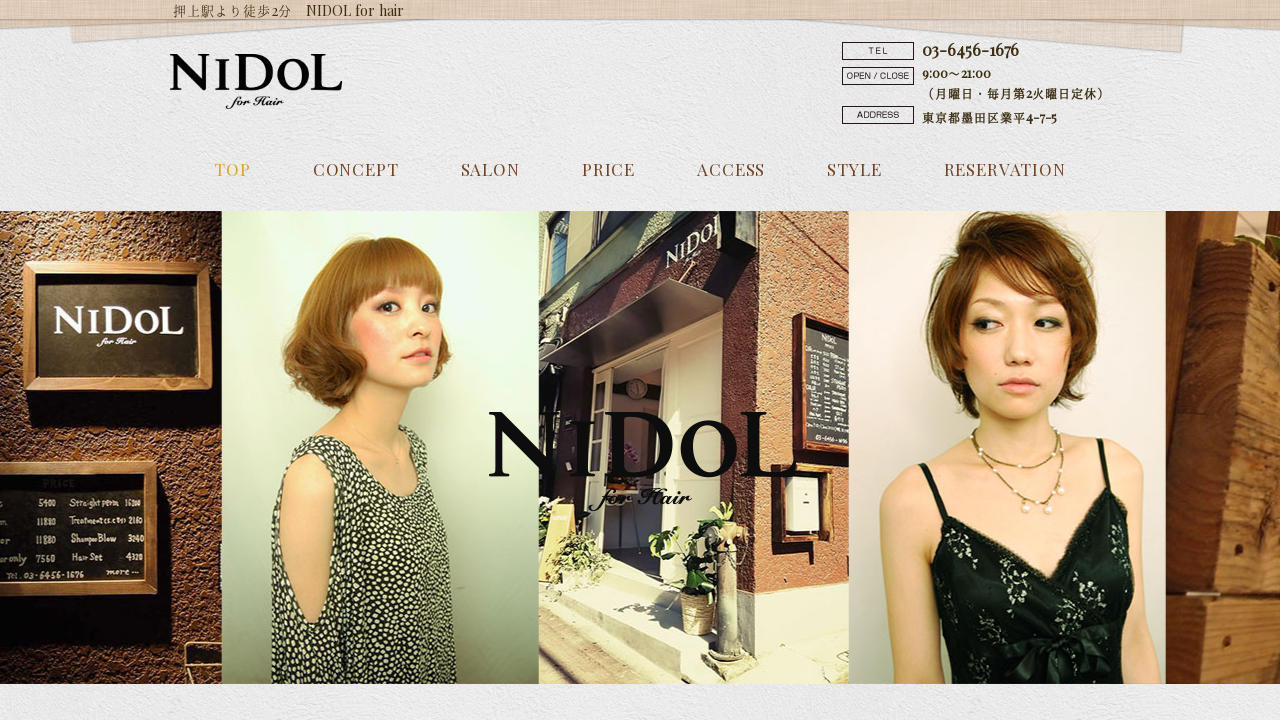

--- FILE ---
content_type: text/html; charset=UTF-8
request_url: https://nidol-for-hair.com/
body_size: 13235
content:
<!DOCTYPE html>
<html dir="ltr" lang="ja" prefix="og: https://ogp.me/ns#">
<head>
<meta charset="UTF-8">
<meta name="viewport" content="width=device-width, user-scalable=yes, maximum-scale=1.0, minimum-scale=1.0">

<link rel="stylesheet" type="text/css" media="all" href="https://nidol-for-hair.com/wp-content/themes/mrp-0801/style.css">
<link rel="pingback" href="https://nidol-for-hair.com/xmlrpc.php">
<!--[if lt IE 9]>
<script src="https://nidol-for-hair.com/wp-content/themes/mrp-0801/js/html5.js"></script>
<script src="https://nidol-for-hair.com/wp-content/themes/mrp-0801/js/css3-mediaqueries.js"></script>
<![endif]-->

<!-- MapPress Easy Google Maps Version:2.95.3 (https://www.mappresspro.com) -->
	<style>img:is([sizes="auto" i], [sizes^="auto," i]) { contain-intrinsic-size: 3000px 1500px }</style>
	
		<!-- All in One SEO 4.9.3 - aioseo.com -->
		<title>NIDOL for hair | 押上駅より徒歩2分 NIDOL for hair</title>
	<meta name="description" content="NIDOLはスカイツリーのふもとにある美容室です。 NIDOはイタリア語で巣を意味し、落ち着ける小さな空間では" />
	<meta name="robots" content="max-image-preview:large" />
	<link rel="canonical" href="https://nidol-for-hair.com/" />
	<meta name="generator" content="All in One SEO (AIOSEO) 4.9.3" />
		<meta property="og:locale" content="ja_JP" />
		<meta property="og:site_name" content="NIDOL for hair | 押上駅より徒歩2分　NIDOL for hair" />
		<meta property="og:type" content="website" />
		<meta property="og:title" content="NIDOL for hair | 押上駅より徒歩2分 NIDOL for hair" />
		<meta property="og:description" content="NIDOLはスカイツリーのふもとにある美容室です。 NIDOはイタリア語で巣を意味し、落ち着ける小さな空間では" />
		<meta property="og:url" content="https://nidol-for-hair.com/" />
		<meta name="twitter:card" content="summary_large_image" />
		<meta name="twitter:title" content="NIDOL for hair | 押上駅より徒歩2分 NIDOL for hair" />
		<meta name="twitter:description" content="NIDOLはスカイツリーのふもとにある美容室です。 NIDOはイタリア語で巣を意味し、落ち着ける小さな空間では" />
		<script type="application/ld+json" class="aioseo-schema">
			{"@context":"https:\/\/schema.org","@graph":[{"@type":"BreadcrumbList","@id":"https:\/\/nidol-for-hair.com\/#breadcrumblist","itemListElement":[{"@type":"ListItem","@id":"https:\/\/nidol-for-hair.com#listItem","position":1,"name":"Home"}]},{"@type":"Organization","@id":"https:\/\/nidol-for-hair.com\/#organization","name":"NIDOL for hair","description":"\u62bc\u4e0a\u99c5\u3088\u308a\u5f92\u6b692\u5206\u3000NIDOL for hair","url":"https:\/\/nidol-for-hair.com\/"},{"@type":"WebPage","@id":"https:\/\/nidol-for-hair.com\/#webpage","url":"https:\/\/nidol-for-hair.com\/","name":"NIDOL for hair | \u62bc\u4e0a\u99c5\u3088\u308a\u5f92\u6b692\u5206 NIDOL for hair","description":"NIDOL\u306f\u30b9\u30ab\u30a4\u30c4\u30ea\u30fc\u306e\u3075\u3082\u3068\u306b\u3042\u308b\u7f8e\u5bb9\u5ba4\u3067\u3059\u3002 NIDO\u306f\u30a4\u30bf\u30ea\u30a2\u8a9e\u3067\u5de3\u3092\u610f\u5473\u3057\u3001\u843d\u3061\u7740\u3051\u308b\u5c0f\u3055\u306a\u7a7a\u9593\u3067\u306f","inLanguage":"ja","isPartOf":{"@id":"https:\/\/nidol-for-hair.com\/#website"},"breadcrumb":{"@id":"https:\/\/nidol-for-hair.com\/#breadcrumblist"},"datePublished":"2013-01-23T13:26:18+09:00","dateModified":"2016-02-04T20:30:11+09:00"},{"@type":"WebSite","@id":"https:\/\/nidol-for-hair.com\/#website","url":"https:\/\/nidol-for-hair.com\/","name":"NIDOL for hair","description":"\u62bc\u4e0a\u99c5\u3088\u308a\u5f92\u6b692\u5206\u3000NIDOL for hair","inLanguage":"ja","publisher":{"@id":"https:\/\/nidol-for-hair.com\/#organization"}}]}
		</script>
		<!-- All in One SEO -->

<link rel="alternate" type="application/rss+xml" title="NIDOL for hair &raquo; NIDOL for hair のコメントのフィード" href="https://nidol-for-hair.com/top/feed/" />
<script type="text/javascript">
/* <![CDATA[ */
window._wpemojiSettings = {"baseUrl":"https:\/\/s.w.org\/images\/core\/emoji\/16.0.1\/72x72\/","ext":".png","svgUrl":"https:\/\/s.w.org\/images\/core\/emoji\/16.0.1\/svg\/","svgExt":".svg","source":{"concatemoji":"https:\/\/nidol-for-hair.com\/wp-includes\/js\/wp-emoji-release.min.js?ver=6.8.3"}};
/*! This file is auto-generated */
!function(s,n){var o,i,e;function c(e){try{var t={supportTests:e,timestamp:(new Date).valueOf()};sessionStorage.setItem(o,JSON.stringify(t))}catch(e){}}function p(e,t,n){e.clearRect(0,0,e.canvas.width,e.canvas.height),e.fillText(t,0,0);var t=new Uint32Array(e.getImageData(0,0,e.canvas.width,e.canvas.height).data),a=(e.clearRect(0,0,e.canvas.width,e.canvas.height),e.fillText(n,0,0),new Uint32Array(e.getImageData(0,0,e.canvas.width,e.canvas.height).data));return t.every(function(e,t){return e===a[t]})}function u(e,t){e.clearRect(0,0,e.canvas.width,e.canvas.height),e.fillText(t,0,0);for(var n=e.getImageData(16,16,1,1),a=0;a<n.data.length;a++)if(0!==n.data[a])return!1;return!0}function f(e,t,n,a){switch(t){case"flag":return n(e,"\ud83c\udff3\ufe0f\u200d\u26a7\ufe0f","\ud83c\udff3\ufe0f\u200b\u26a7\ufe0f")?!1:!n(e,"\ud83c\udde8\ud83c\uddf6","\ud83c\udde8\u200b\ud83c\uddf6")&&!n(e,"\ud83c\udff4\udb40\udc67\udb40\udc62\udb40\udc65\udb40\udc6e\udb40\udc67\udb40\udc7f","\ud83c\udff4\u200b\udb40\udc67\u200b\udb40\udc62\u200b\udb40\udc65\u200b\udb40\udc6e\u200b\udb40\udc67\u200b\udb40\udc7f");case"emoji":return!a(e,"\ud83e\udedf")}return!1}function g(e,t,n,a){var r="undefined"!=typeof WorkerGlobalScope&&self instanceof WorkerGlobalScope?new OffscreenCanvas(300,150):s.createElement("canvas"),o=r.getContext("2d",{willReadFrequently:!0}),i=(o.textBaseline="top",o.font="600 32px Arial",{});return e.forEach(function(e){i[e]=t(o,e,n,a)}),i}function t(e){var t=s.createElement("script");t.src=e,t.defer=!0,s.head.appendChild(t)}"undefined"!=typeof Promise&&(o="wpEmojiSettingsSupports",i=["flag","emoji"],n.supports={everything:!0,everythingExceptFlag:!0},e=new Promise(function(e){s.addEventListener("DOMContentLoaded",e,{once:!0})}),new Promise(function(t){var n=function(){try{var e=JSON.parse(sessionStorage.getItem(o));if("object"==typeof e&&"number"==typeof e.timestamp&&(new Date).valueOf()<e.timestamp+604800&&"object"==typeof e.supportTests)return e.supportTests}catch(e){}return null}();if(!n){if("undefined"!=typeof Worker&&"undefined"!=typeof OffscreenCanvas&&"undefined"!=typeof URL&&URL.createObjectURL&&"undefined"!=typeof Blob)try{var e="postMessage("+g.toString()+"("+[JSON.stringify(i),f.toString(),p.toString(),u.toString()].join(",")+"));",a=new Blob([e],{type:"text/javascript"}),r=new Worker(URL.createObjectURL(a),{name:"wpTestEmojiSupports"});return void(r.onmessage=function(e){c(n=e.data),r.terminate(),t(n)})}catch(e){}c(n=g(i,f,p,u))}t(n)}).then(function(e){for(var t in e)n.supports[t]=e[t],n.supports.everything=n.supports.everything&&n.supports[t],"flag"!==t&&(n.supports.everythingExceptFlag=n.supports.everythingExceptFlag&&n.supports[t]);n.supports.everythingExceptFlag=n.supports.everythingExceptFlag&&!n.supports.flag,n.DOMReady=!1,n.readyCallback=function(){n.DOMReady=!0}}).then(function(){return e}).then(function(){var e;n.supports.everything||(n.readyCallback(),(e=n.source||{}).concatemoji?t(e.concatemoji):e.wpemoji&&e.twemoji&&(t(e.twemoji),t(e.wpemoji)))}))}((window,document),window._wpemojiSettings);
/* ]]> */
</script>
	<style type="text/css">
			</style>
    <style id='wp-emoji-styles-inline-css' type='text/css'>

	img.wp-smiley, img.emoji {
		display: inline !important;
		border: none !important;
		box-shadow: none !important;
		height: 1em !important;
		width: 1em !important;
		margin: 0 0.07em !important;
		vertical-align: -0.1em !important;
		background: none !important;
		padding: 0 !important;
	}
</style>
<link rel='stylesheet' id='wp-block-library-css' href='https://nidol-for-hair.com/wp-includes/css/dist/block-library/style.min.css?ver=6.8.3' type='text/css' media='all' />
<style id='classic-theme-styles-inline-css' type='text/css'>
/*! This file is auto-generated */
.wp-block-button__link{color:#fff;background-color:#32373c;border-radius:9999px;box-shadow:none;text-decoration:none;padding:calc(.667em + 2px) calc(1.333em + 2px);font-size:1.125em}.wp-block-file__button{background:#32373c;color:#fff;text-decoration:none}
</style>
<link rel='stylesheet' id='mappress-css' href='https://nidol-for-hair.com/wp-content/plugins/mappress-google-maps-for-wordpress/css/mappress.css?ver=2.95.3' type='text/css' media='all' />
<link rel='stylesheet' id='aioseo/css/src/vue/standalone/blocks/table-of-contents/global.scss-css' href='https://nidol-for-hair.com/wp-content/plugins/all-in-one-seo-pack/dist/Lite/assets/css/table-of-contents/global.e90f6d47.css?ver=4.9.3' type='text/css' media='all' />
<style id='global-styles-inline-css' type='text/css'>
:root{--wp--preset--aspect-ratio--square: 1;--wp--preset--aspect-ratio--4-3: 4/3;--wp--preset--aspect-ratio--3-4: 3/4;--wp--preset--aspect-ratio--3-2: 3/2;--wp--preset--aspect-ratio--2-3: 2/3;--wp--preset--aspect-ratio--16-9: 16/9;--wp--preset--aspect-ratio--9-16: 9/16;--wp--preset--color--black: #000000;--wp--preset--color--cyan-bluish-gray: #abb8c3;--wp--preset--color--white: #ffffff;--wp--preset--color--pale-pink: #f78da7;--wp--preset--color--vivid-red: #cf2e2e;--wp--preset--color--luminous-vivid-orange: #ff6900;--wp--preset--color--luminous-vivid-amber: #fcb900;--wp--preset--color--light-green-cyan: #7bdcb5;--wp--preset--color--vivid-green-cyan: #00d084;--wp--preset--color--pale-cyan-blue: #8ed1fc;--wp--preset--color--vivid-cyan-blue: #0693e3;--wp--preset--color--vivid-purple: #9b51e0;--wp--preset--gradient--vivid-cyan-blue-to-vivid-purple: linear-gradient(135deg,rgba(6,147,227,1) 0%,rgb(155,81,224) 100%);--wp--preset--gradient--light-green-cyan-to-vivid-green-cyan: linear-gradient(135deg,rgb(122,220,180) 0%,rgb(0,208,130) 100%);--wp--preset--gradient--luminous-vivid-amber-to-luminous-vivid-orange: linear-gradient(135deg,rgba(252,185,0,1) 0%,rgba(255,105,0,1) 100%);--wp--preset--gradient--luminous-vivid-orange-to-vivid-red: linear-gradient(135deg,rgba(255,105,0,1) 0%,rgb(207,46,46) 100%);--wp--preset--gradient--very-light-gray-to-cyan-bluish-gray: linear-gradient(135deg,rgb(238,238,238) 0%,rgb(169,184,195) 100%);--wp--preset--gradient--cool-to-warm-spectrum: linear-gradient(135deg,rgb(74,234,220) 0%,rgb(151,120,209) 20%,rgb(207,42,186) 40%,rgb(238,44,130) 60%,rgb(251,105,98) 80%,rgb(254,248,76) 100%);--wp--preset--gradient--blush-light-purple: linear-gradient(135deg,rgb(255,206,236) 0%,rgb(152,150,240) 100%);--wp--preset--gradient--blush-bordeaux: linear-gradient(135deg,rgb(254,205,165) 0%,rgb(254,45,45) 50%,rgb(107,0,62) 100%);--wp--preset--gradient--luminous-dusk: linear-gradient(135deg,rgb(255,203,112) 0%,rgb(199,81,192) 50%,rgb(65,88,208) 100%);--wp--preset--gradient--pale-ocean: linear-gradient(135deg,rgb(255,245,203) 0%,rgb(182,227,212) 50%,rgb(51,167,181) 100%);--wp--preset--gradient--electric-grass: linear-gradient(135deg,rgb(202,248,128) 0%,rgb(113,206,126) 100%);--wp--preset--gradient--midnight: linear-gradient(135deg,rgb(2,3,129) 0%,rgb(40,116,252) 100%);--wp--preset--font-size--small: 13px;--wp--preset--font-size--medium: 20px;--wp--preset--font-size--large: 36px;--wp--preset--font-size--x-large: 42px;--wp--preset--spacing--20: 0.44rem;--wp--preset--spacing--30: 0.67rem;--wp--preset--spacing--40: 1rem;--wp--preset--spacing--50: 1.5rem;--wp--preset--spacing--60: 2.25rem;--wp--preset--spacing--70: 3.38rem;--wp--preset--spacing--80: 5.06rem;--wp--preset--shadow--natural: 6px 6px 9px rgba(0, 0, 0, 0.2);--wp--preset--shadow--deep: 12px 12px 50px rgba(0, 0, 0, 0.4);--wp--preset--shadow--sharp: 6px 6px 0px rgba(0, 0, 0, 0.2);--wp--preset--shadow--outlined: 6px 6px 0px -3px rgba(255, 255, 255, 1), 6px 6px rgba(0, 0, 0, 1);--wp--preset--shadow--crisp: 6px 6px 0px rgba(0, 0, 0, 1);}:where(.is-layout-flex){gap: 0.5em;}:where(.is-layout-grid){gap: 0.5em;}body .is-layout-flex{display: flex;}.is-layout-flex{flex-wrap: wrap;align-items: center;}.is-layout-flex > :is(*, div){margin: 0;}body .is-layout-grid{display: grid;}.is-layout-grid > :is(*, div){margin: 0;}:where(.wp-block-columns.is-layout-flex){gap: 2em;}:where(.wp-block-columns.is-layout-grid){gap: 2em;}:where(.wp-block-post-template.is-layout-flex){gap: 1.25em;}:where(.wp-block-post-template.is-layout-grid){gap: 1.25em;}.has-black-color{color: var(--wp--preset--color--black) !important;}.has-cyan-bluish-gray-color{color: var(--wp--preset--color--cyan-bluish-gray) !important;}.has-white-color{color: var(--wp--preset--color--white) !important;}.has-pale-pink-color{color: var(--wp--preset--color--pale-pink) !important;}.has-vivid-red-color{color: var(--wp--preset--color--vivid-red) !important;}.has-luminous-vivid-orange-color{color: var(--wp--preset--color--luminous-vivid-orange) !important;}.has-luminous-vivid-amber-color{color: var(--wp--preset--color--luminous-vivid-amber) !important;}.has-light-green-cyan-color{color: var(--wp--preset--color--light-green-cyan) !important;}.has-vivid-green-cyan-color{color: var(--wp--preset--color--vivid-green-cyan) !important;}.has-pale-cyan-blue-color{color: var(--wp--preset--color--pale-cyan-blue) !important;}.has-vivid-cyan-blue-color{color: var(--wp--preset--color--vivid-cyan-blue) !important;}.has-vivid-purple-color{color: var(--wp--preset--color--vivid-purple) !important;}.has-black-background-color{background-color: var(--wp--preset--color--black) !important;}.has-cyan-bluish-gray-background-color{background-color: var(--wp--preset--color--cyan-bluish-gray) !important;}.has-white-background-color{background-color: var(--wp--preset--color--white) !important;}.has-pale-pink-background-color{background-color: var(--wp--preset--color--pale-pink) !important;}.has-vivid-red-background-color{background-color: var(--wp--preset--color--vivid-red) !important;}.has-luminous-vivid-orange-background-color{background-color: var(--wp--preset--color--luminous-vivid-orange) !important;}.has-luminous-vivid-amber-background-color{background-color: var(--wp--preset--color--luminous-vivid-amber) !important;}.has-light-green-cyan-background-color{background-color: var(--wp--preset--color--light-green-cyan) !important;}.has-vivid-green-cyan-background-color{background-color: var(--wp--preset--color--vivid-green-cyan) !important;}.has-pale-cyan-blue-background-color{background-color: var(--wp--preset--color--pale-cyan-blue) !important;}.has-vivid-cyan-blue-background-color{background-color: var(--wp--preset--color--vivid-cyan-blue) !important;}.has-vivid-purple-background-color{background-color: var(--wp--preset--color--vivid-purple) !important;}.has-black-border-color{border-color: var(--wp--preset--color--black) !important;}.has-cyan-bluish-gray-border-color{border-color: var(--wp--preset--color--cyan-bluish-gray) !important;}.has-white-border-color{border-color: var(--wp--preset--color--white) !important;}.has-pale-pink-border-color{border-color: var(--wp--preset--color--pale-pink) !important;}.has-vivid-red-border-color{border-color: var(--wp--preset--color--vivid-red) !important;}.has-luminous-vivid-orange-border-color{border-color: var(--wp--preset--color--luminous-vivid-orange) !important;}.has-luminous-vivid-amber-border-color{border-color: var(--wp--preset--color--luminous-vivid-amber) !important;}.has-light-green-cyan-border-color{border-color: var(--wp--preset--color--light-green-cyan) !important;}.has-vivid-green-cyan-border-color{border-color: var(--wp--preset--color--vivid-green-cyan) !important;}.has-pale-cyan-blue-border-color{border-color: var(--wp--preset--color--pale-cyan-blue) !important;}.has-vivid-cyan-blue-border-color{border-color: var(--wp--preset--color--vivid-cyan-blue) !important;}.has-vivid-purple-border-color{border-color: var(--wp--preset--color--vivid-purple) !important;}.has-vivid-cyan-blue-to-vivid-purple-gradient-background{background: var(--wp--preset--gradient--vivid-cyan-blue-to-vivid-purple) !important;}.has-light-green-cyan-to-vivid-green-cyan-gradient-background{background: var(--wp--preset--gradient--light-green-cyan-to-vivid-green-cyan) !important;}.has-luminous-vivid-amber-to-luminous-vivid-orange-gradient-background{background: var(--wp--preset--gradient--luminous-vivid-amber-to-luminous-vivid-orange) !important;}.has-luminous-vivid-orange-to-vivid-red-gradient-background{background: var(--wp--preset--gradient--luminous-vivid-orange-to-vivid-red) !important;}.has-very-light-gray-to-cyan-bluish-gray-gradient-background{background: var(--wp--preset--gradient--very-light-gray-to-cyan-bluish-gray) !important;}.has-cool-to-warm-spectrum-gradient-background{background: var(--wp--preset--gradient--cool-to-warm-spectrum) !important;}.has-blush-light-purple-gradient-background{background: var(--wp--preset--gradient--blush-light-purple) !important;}.has-blush-bordeaux-gradient-background{background: var(--wp--preset--gradient--blush-bordeaux) !important;}.has-luminous-dusk-gradient-background{background: var(--wp--preset--gradient--luminous-dusk) !important;}.has-pale-ocean-gradient-background{background: var(--wp--preset--gradient--pale-ocean) !important;}.has-electric-grass-gradient-background{background: var(--wp--preset--gradient--electric-grass) !important;}.has-midnight-gradient-background{background: var(--wp--preset--gradient--midnight) !important;}.has-small-font-size{font-size: var(--wp--preset--font-size--small) !important;}.has-medium-font-size{font-size: var(--wp--preset--font-size--medium) !important;}.has-large-font-size{font-size: var(--wp--preset--font-size--large) !important;}.has-x-large-font-size{font-size: var(--wp--preset--font-size--x-large) !important;}
:where(.wp-block-post-template.is-layout-flex){gap: 1.25em;}:where(.wp-block-post-template.is-layout-grid){gap: 1.25em;}
:where(.wp-block-columns.is-layout-flex){gap: 2em;}:where(.wp-block-columns.is-layout-grid){gap: 2em;}
:root :where(.wp-block-pullquote){font-size: 1.5em;line-height: 1.6;}
</style>
<link rel='stylesheet' id='contact-form-7-css' href='https://nidol-for-hair.com/wp-content/plugins/contact-form-7/includes/css/styles.css?ver=6.1.4' type='text/css' media='all' />
<link rel='stylesheet' id='scroll-top-css-css' href='https://nidol-for-hair.com/wp-content/plugins/scroll-top/assets/css/scroll-top.css?ver=1.5.5' type='text/css' media='all' />
<link rel='stylesheet' id='wc-shortcodes-style-css' href='https://nidol-for-hair.com/wp-content/plugins/wc-shortcodes/public/assets/css/style.css?ver=3.46' type='text/css' media='all' />
<link rel='stylesheet' id='iajcf-frontend-css' href='https://nidol-for-hair.com/wp-content/plugins/morph-extension-system/extensions/image-auth-japanese-version-for-contactform7/css/frontend.css?ver=20250801' type='text/css' media='all' />
<link rel='stylesheet' id='slb_core-css' href='https://nidol-for-hair.com/wp-content/plugins/simple-lightbox/client/css/app.css?ver=2.9.4' type='text/css' media='all' />
<link rel='stylesheet' id='wordpresscanvas-font-awesome-css' href='https://nidol-for-hair.com/wp-content/plugins/wc-shortcodes/public/assets/css/font-awesome.min.css?ver=4.7.0' type='text/css' media='all' />
<script type="text/javascript" src="https://nidol-for-hair.com/wp-includes/js/jquery/jquery.min.js?ver=3.7.1" id="jquery-core-js"></script>
<script type="text/javascript" src="https://nidol-for-hair.com/wp-includes/js/jquery/jquery-migrate.min.js?ver=3.4.1" id="jquery-migrate-js"></script>
<link rel="https://api.w.org/" href="https://nidol-for-hair.com/wp-json/" /><link rel="alternate" title="JSON" type="application/json" href="https://nidol-for-hair.com/wp-json/wp/v2/pages/106" /><link rel='shortlink' href='https://nidol-for-hair.com/' />
<link rel="alternate" title="oEmbed (JSON)" type="application/json+oembed" href="https://nidol-for-hair.com/wp-json/oembed/1.0/embed?url=https%3A%2F%2Fnidol-for-hair.com%2F" />
<link rel="alternate" title="oEmbed (XML)" type="text/xml+oembed" href="https://nidol-for-hair.com/wp-json/oembed/1.0/embed?url=https%3A%2F%2Fnidol-for-hair.com%2F&#038;format=xml" />
<!-- Scroll To Top -->
<style id="scrolltop-custom-style">
		#scrollUp {border-radius:3px;opacity:0.7;bottom:20px;right:20px;background:#000000;;}
		#scrollUp:hover{opacity:1;}
        .top-icon{stroke:#ffffff;}
        
		
		</style>
<!-- End Scroll Top - https://wordpress.org/plugins/scroll-top/ -->
<!-- Analytics by WP Statistics - https://wp-statistics.com -->
<script src="https://nidol-for-hair.com/wp-content/themes/mrp-0801/js/jquery-1.9.0.min.js"></script>
<script src="https://nidol-for-hair.com/wp-content/themes/mrp-0801/js/script.js"></script>
<script src="https://nidol-for-hair.com/wp-content/themes/mrp-0801/js/effect.js"></script>
<link rel="stylesheet" href="https://ajax.googleapis.com/ajax/libs/jqueryui/1.12.1/themes/smoothness/jquery-ui.css">
<script src="https://ajax.googleapis.com/ajax/libs/jqueryui/1.12.1/jquery-ui.min.js"></script>
<script src="https://ajax.googleapis.com/ajax/libs/jqueryui/1/i18n/jquery.ui.datepicker-ja.min.js"></script>
</head>
<body class="home wp-singular page-template page-template-top-front-side2b page-template-top-front-side2b-php page page-id-106 wp-theme-mrp-0801 wc-shortcodes-font-awesome-enabled right-sidebar">
<header id="header" role="banner">
	<div class="bg">
		<div class="inner">
	        			<h1>押上駅より徒歩2分　NIDOL for hair</h1>
					</div>
	</div>
	<div class="inner">
    <div id="header-layout">
		<div class="logo"><a href="https://nidol-for-hair.com/" title="NIDOL for hair" rel="home"><img src="https://nidol-for-hair.com/struct/wp-content/uploads/nidol_logo-e1445334207463.png" alt="NIDOL for hair"></a></div>

    <div id="headerInfo"><div class="float">
<p class="tel">03-6456-1676</p>
<p class="openTime">9:00～21:00<br />（月曜日・毎月第2火曜日定休）</p>
<p class="address">東京都墨田区業平4-7-5</p>
</div></div>
		</div>
	</div>
</header>

<!-- ナビメニュー -->
<nav id="mainNav">
    <div class="inner">
    <a class="menu" id="menu"><span>Menu</span></a>
		<div class="panel">
    <ul><li id="menu-item-1986" class="menu-item menu-item-type-post_type menu-item-object-page menu-item-home current-menu-item page_item page-item-106 current_page_item"><a href="https://nidol-for-hair.com/"><b>TOP</b></a></li>
<li id="menu-item-1985" class="menu-item menu-item-type-post_type menu-item-object-page"><a href="https://nidol-for-hair.com/concept/"><b>CONCEPT</b></a></li>
<li id="menu-item-1984" class="menu-item menu-item-type-post_type menu-item-object-page"><a href="https://nidol-for-hair.com/salon/"><b>SALON</b></a></li>
<li id="menu-item-1983" class="menu-item menu-item-type-post_type menu-item-object-page"><a href="https://nidol-for-hair.com/price/"><b>PRICE</b></a></li>
<li id="menu-item-1988" class="menu-item menu-item-type-post_type menu-item-object-page"><a href="https://nidol-for-hair.com/access/"><b>ACCESS</b></a></li>
<li id="menu-item-1982" class="menu-item menu-item-type-post_type menu-item-object-page"><a href="https://nidol-for-hair.com/style/"><b>STYLE</b></a></li>
<li id="menu-item-1987" class="menu-item menu-item-type-post_type menu-item-object-page"><a href="https://nidol-for-hair.com/reservation/"><b>RESERVATION</b></a></li>
</ul>	<!--<ul><li id="menu-item-1986" class="menu-item menu-item-type-post_type menu-item-object-page menu-item-home current-menu-item page_item page-item-106 current_page_item menu-item-1986"><a href="https://nidol-for-hair.com/" aria-current="page"><span>TOP</span></a></li>
<li id="menu-item-1985" class="menu-item menu-item-type-post_type menu-item-object-page menu-item-1985"><a href="https://nidol-for-hair.com/concept/"><span>CONCEPT</span></a></li>
<li id="menu-item-1984" class="menu-item menu-item-type-post_type menu-item-object-page menu-item-1984"><a href="https://nidol-for-hair.com/salon/"><span>SALON</span></a></li>
<li id="menu-item-1983" class="menu-item menu-item-type-post_type menu-item-object-page menu-item-1983"><a href="https://nidol-for-hair.com/price/"><span>PRICE</span></a></li>
<li id="menu-item-1988" class="menu-item menu-item-type-post_type menu-item-object-page menu-item-1988"><a href="https://nidol-for-hair.com/access/"><span>ACCESS</span></a></li>
<li id="menu-item-1982" class="menu-item menu-item-type-post_type menu-item-object-page menu-item-1982"><a href="https://nidol-for-hair.com/style/"><span>STYLE</span></a></li>
<li id="menu-item-1987" class="menu-item menu-item-type-post_type menu-item-object-page menu-item-1987"><a href="https://nidol-for-hair.com/reservation/"><span>RESERVATION</span></a></li>
</ul>-->
    </div>
    </div>
</nav>		<div id="mainImg">
		<div class="ef20s">
			<img src="https://nidol-for-hair.com/struct/wp-content/uploads/b100-1.png" width="940" height="473" alt="押上駅より徒歩2分　NIDOL for hair">
		</div>
	</div>
	
<div id="wrapper">
    	<header>
      	<h1 class="title first"><span>NIDOL for hair</span></h1>
    </header>
	<div id="content">
  	        
  	<section>
  	<article id="post-106" class="content">
		<div class="post">
		
      <p>NIDOLはスカイツリーのふもとにある美容室です。<br />
NIDOはイタリア語で巣を意味し、落ち着ける小さな空間ではありますが<br />
Functional  Hair  Designをコンセプトに、独自のCUT理論と最新の機材や薬剤を備え<br />
ひとりひとりに合った機能ある素敵な髪型を提供いたします。</p>
<p>密にカウンセリング（聞く）とコンサルティング（提案）をしながら時代や流行に<br />
左右されることなく、あなたがなりたい自分になれるお手伝いをしたいと思います。<br />
是非、お気軽にご相談ください。</p>
	  </div>
      </article>
		
<!-- NEWS -->
        
    <h1 class="title"><span>NEWS</span></h1>
      <ul class="post2b">
                <li class="clearfix">
                      <p class="post2b_img"><a href="https://nidol-for-hair.com/news/%e5%8d%92%e6%a5%ad%e5%bc%8f%e3%80%80%e5%8d%92%e5%9c%92%e5%bc%8f/"><img width="300" height="200" src="https://nidol-for-hair.com/wp-content/uploads/DSC_0015-300x200.jpg" class="attachment-thumbnail-eyechatch size-thumbnail-eyechatch wp-post-image" alt="" decoding="async" loading="lazy" srcset="https://nidol-for-hair.com/wp-content/uploads/DSC_0015-300x200.jpg 300w, https://nidol-for-hair.com/wp-content/uploads/DSC_0015-228x152.jpg 228w" sizes="auto, (max-width: 300px) 100vw, 300px" /></a></p>
                  <div class="post2b_text post2b_text70">
          <h2><a href="https://nidol-for-hair.com/news/%e5%8d%92%e6%a5%ad%e5%bc%8f%e3%80%80%e5%8d%92%e5%9c%92%e5%bc%8f/">卒業式　卒園式</a></h2>
          <div class="time">2021/03/08 │ <a href="https://nidol-for-hair.com/news/" rel="category tag">新着情報</a></div>
          <p class="post2b_contents">
            卒業、卒園の皆様おめでとうございます。なんとか式典も行われそうで良かったです。 まだ髪や着付け受け付・・・
          </p>
        <div class="post2b_link"><a href="https://nidol-for-hair.com/news/%e5%8d%92%e6%a5%ad%e5%bc%8f%e3%80%80%e5%8d%92%e5%9c%92%e5%bc%8f/">続きを読む</a></div>

<!-- ソーシャル -->
  <!-- ソーシャルボタン -->
<div id="social" class="clearfix share-btn4b">

<!-- hatena -->
<div id="hatena">
<a href="https://b.hatena.ne.jp/entry/https://nidol-for-hair.com/news/%e5%8d%92%e6%a5%ad%e5%bc%8f%e3%80%80%e5%8d%92%e5%9c%92%e5%bc%8f/" class="hatena-bookmark-button" data-hatena-bookmark-title="卒業式　卒園式" data-hatena-bookmark-layout="simple-balloon" title="このエントリーをはてなブックマークに追加"><img src="https://b.st-hatena.com/images/entry-button/button-only@2x.png" alt="このエントリーをはてなブックマークに追加" width="20" height="20" style="border: none;" /></a>
</div>
<!-- end/hatena -->

<!-- twitter -->
<div id="twitter">
<a href="https://twitter.com/share" class="twitter-share-button" data-url="https://nidol-for-hair.com/news/%e5%8d%92%e6%a5%ad%e5%bc%8f%e3%80%80%e5%8d%92%e5%9c%92%e5%bc%8f/" data-counturl="https://nidol-for-hair.com/news/%e5%8d%92%e6%a5%ad%e5%bc%8f%e3%80%80%e5%8d%92%e5%9c%92%e5%bc%8f/" data-text="卒業式　卒園式" data-lang="en">Tweet</a>
</div>
<!-- end/twitter -->

<!-- facebook -->
<div class="fb-like" data-href="https://nidol-for-hair.com/news/%e5%8d%92%e6%a5%ad%e5%bc%8f%e3%80%80%e5%8d%92%e5%9c%92%e5%bc%8f/" data-width="100" data-layout="button_count" data-show-faces="false" data-send="false"></div>
<!-- end/facebook -->

</div>
<!-- ソーシャルボタンコード -->

<!-- twitter -->
<script>!function(d,s,id){var js,fjs=d.getElementsByTagName(s)[0],p=/^http:/.test(d.location)?'http':'https';if(!d.getElementById(id)){js=d.createElement(s);js.id=id;js.src=p+'://platform.twitter.com/widgets.js';fjs.parentNode.insertBefore(js,fjs);}}(document, 'script', 'twitter-wjs');</script>
<!-- end/twitter -->

<!-- facebook -->
<div id="fb-root"></div>
<script>(function(d, s, id) {
  var js, fjs = d.getElementsByTagName(s)[0];
  if (d.getElementById(id)) return;
  js = d.createElement(s); js.id = id;
  js.async = true;
  js.src = "//connect.facebook.net/ja_JP/sdk.js#xfbml=1&version=v2.0";
  fjs.parentNode.insertBefore(js, fjs);
}(document, 'script', 'facebook-jssdk'));</script>
<!-- end/facebook -->

<!-- hatena -->
<script type="text/javascript" src="https://b.st-hatena.com/js/bookmark_button.js" charset="utf-8" async="async"></script>
<!-- end/hatena -->

<!-- end/ソーシャルボタンコード -->

<!-- end/ソーシャルボタン --><!-- end/ソーシャル -->
		</div>
        </li>
                <li class="clearfix">
                  <div class="post2b_text ">
          <h2><a href="https://nidol-for-hair.com/news/%e5%b9%b4%e6%9c%ab%e5%b9%b4%e5%a7%8b%e3%81%ae%e5%96%b6%e6%a5%ad%e3%81%ab%e3%81%a4%e3%81%84%e3%81%a6-4/">年末年始の営業について</a></h2>
          <div class="time">2020/12/11 │ <a href="https://nidol-for-hair.com/news/" rel="category tag">新着情報</a></div>
          <p class="post2b_contents">
            今年はコロナの影響で行動が制限される中、髪を切りにきて頂きまして 誠にありがとうございました。お陰様・・・
          </p>
        <div class="post2b_link"><a href="https://nidol-for-hair.com/news/%e5%b9%b4%e6%9c%ab%e5%b9%b4%e5%a7%8b%e3%81%ae%e5%96%b6%e6%a5%ad%e3%81%ab%e3%81%a4%e3%81%84%e3%81%a6-4/">続きを読む</a></div>

<!-- ソーシャル -->
  <!-- ソーシャルボタン -->
<div id="social" class="clearfix share-btn4b">

<!-- hatena -->
<div id="hatena">
<a href="https://b.hatena.ne.jp/entry/https://nidol-for-hair.com/news/%e5%b9%b4%e6%9c%ab%e5%b9%b4%e5%a7%8b%e3%81%ae%e5%96%b6%e6%a5%ad%e3%81%ab%e3%81%a4%e3%81%84%e3%81%a6-4/" class="hatena-bookmark-button" data-hatena-bookmark-title="年末年始の営業について" data-hatena-bookmark-layout="simple-balloon" title="このエントリーをはてなブックマークに追加"><img src="https://b.st-hatena.com/images/entry-button/button-only@2x.png" alt="このエントリーをはてなブックマークに追加" width="20" height="20" style="border: none;" /></a>
</div>
<!-- end/hatena -->

<!-- twitter -->
<div id="twitter">
<a href="https://twitter.com/share" class="twitter-share-button" data-url="https://nidol-for-hair.com/news/%e5%b9%b4%e6%9c%ab%e5%b9%b4%e5%a7%8b%e3%81%ae%e5%96%b6%e6%a5%ad%e3%81%ab%e3%81%a4%e3%81%84%e3%81%a6-4/" data-counturl="https://nidol-for-hair.com/news/%e5%b9%b4%e6%9c%ab%e5%b9%b4%e5%a7%8b%e3%81%ae%e5%96%b6%e6%a5%ad%e3%81%ab%e3%81%a4%e3%81%84%e3%81%a6-4/" data-text="年末年始の営業について" data-lang="en">Tweet</a>
</div>
<!-- end/twitter -->

<!-- facebook -->
<div class="fb-like" data-href="https://nidol-for-hair.com/news/%e5%b9%b4%e6%9c%ab%e5%b9%b4%e5%a7%8b%e3%81%ae%e5%96%b6%e6%a5%ad%e3%81%ab%e3%81%a4%e3%81%84%e3%81%a6-4/" data-width="100" data-layout="button_count" data-show-faces="false" data-send="false"></div>
<!-- end/facebook -->

</div>
<!-- ソーシャルボタンコード -->

<!-- twitter -->
<script>!function(d,s,id){var js,fjs=d.getElementsByTagName(s)[0],p=/^http:/.test(d.location)?'http':'https';if(!d.getElementById(id)){js=d.createElement(s);js.id=id;js.src=p+'://platform.twitter.com/widgets.js';fjs.parentNode.insertBefore(js,fjs);}}(document, 'script', 'twitter-wjs');</script>
<!-- end/twitter -->

<!-- facebook -->
<div id="fb-root"></div>
<script>(function(d, s, id) {
  var js, fjs = d.getElementsByTagName(s)[0];
  if (d.getElementById(id)) return;
  js = d.createElement(s); js.id = id;
  js.async = true;
  js.src = "//connect.facebook.net/ja_JP/sdk.js#xfbml=1&version=v2.0";
  fjs.parentNode.insertBefore(js, fjs);
}(document, 'script', 'facebook-jssdk'));</script>
<!-- end/facebook -->

<!-- hatena -->
<script type="text/javascript" src="https://b.st-hatena.com/js/bookmark_button.js" charset="utf-8" async="async"></script>
<!-- end/hatena -->

<!-- end/ソーシャルボタンコード -->

<!-- end/ソーシャルボタン --><!-- end/ソーシャル -->
		</div>
        </li>
                <li class="clearfix">
                  <div class="post2b_text ">
          <h2><a href="https://nidol-for-hair.com/news/8%e6%9c%88%e3%81%ae%e5%96%b6%e6%a5%ad%e6%97%a5%e3%81%ab%e3%81%a4%e3%81%84%e3%81%a6/">8月の営業日について</a></h2>
          <div class="time">2020/08/05 │ <a href="https://nidol-for-hair.com/news/" rel="category tag">新着情報</a></div>
          <p class="post2b_contents">
            いつもNIDOLをご利用有難うございます。 8月は毎月曜日と第2火曜日の定休日に加えて18日（火）も・・・
          </p>
        <div class="post2b_link"><a href="https://nidol-for-hair.com/news/8%e6%9c%88%e3%81%ae%e5%96%b6%e6%a5%ad%e6%97%a5%e3%81%ab%e3%81%a4%e3%81%84%e3%81%a6/">続きを読む</a></div>

<!-- ソーシャル -->
  <!-- ソーシャルボタン -->
<div id="social" class="clearfix share-btn4b">

<!-- hatena -->
<div id="hatena">
<a href="https://b.hatena.ne.jp/entry/https://nidol-for-hair.com/news/8%e6%9c%88%e3%81%ae%e5%96%b6%e6%a5%ad%e6%97%a5%e3%81%ab%e3%81%a4%e3%81%84%e3%81%a6/" class="hatena-bookmark-button" data-hatena-bookmark-title="8月の営業日について" data-hatena-bookmark-layout="simple-balloon" title="このエントリーをはてなブックマークに追加"><img src="https://b.st-hatena.com/images/entry-button/button-only@2x.png" alt="このエントリーをはてなブックマークに追加" width="20" height="20" style="border: none;" /></a>
</div>
<!-- end/hatena -->

<!-- twitter -->
<div id="twitter">
<a href="https://twitter.com/share" class="twitter-share-button" data-url="https://nidol-for-hair.com/news/8%e6%9c%88%e3%81%ae%e5%96%b6%e6%a5%ad%e6%97%a5%e3%81%ab%e3%81%a4%e3%81%84%e3%81%a6/" data-counturl="https://nidol-for-hair.com/news/8%e6%9c%88%e3%81%ae%e5%96%b6%e6%a5%ad%e6%97%a5%e3%81%ab%e3%81%a4%e3%81%84%e3%81%a6/" data-text="8月の営業日について" data-lang="en">Tweet</a>
</div>
<!-- end/twitter -->

<!-- facebook -->
<div class="fb-like" data-href="https://nidol-for-hair.com/news/8%e6%9c%88%e3%81%ae%e5%96%b6%e6%a5%ad%e6%97%a5%e3%81%ab%e3%81%a4%e3%81%84%e3%81%a6/" data-width="100" data-layout="button_count" data-show-faces="false" data-send="false"></div>
<!-- end/facebook -->

</div>
<!-- ソーシャルボタンコード -->

<!-- twitter -->
<script>!function(d,s,id){var js,fjs=d.getElementsByTagName(s)[0],p=/^http:/.test(d.location)?'http':'https';if(!d.getElementById(id)){js=d.createElement(s);js.id=id;js.src=p+'://platform.twitter.com/widgets.js';fjs.parentNode.insertBefore(js,fjs);}}(document, 'script', 'twitter-wjs');</script>
<!-- end/twitter -->

<!-- facebook -->
<div id="fb-root"></div>
<script>(function(d, s, id) {
  var js, fjs = d.getElementsByTagName(s)[0];
  if (d.getElementById(id)) return;
  js = d.createElement(s); js.id = id;
  js.async = true;
  js.src = "//connect.facebook.net/ja_JP/sdk.js#xfbml=1&version=v2.0";
  fjs.parentNode.insertBefore(js, fjs);
}(document, 'script', 'facebook-jssdk'));</script>
<!-- end/facebook -->

<!-- hatena -->
<script type="text/javascript" src="https://b.st-hatena.com/js/bookmark_button.js" charset="utf-8" async="async"></script>
<!-- end/hatena -->

<!-- end/ソーシャルボタンコード -->

<!-- end/ソーシャルボタン --><!-- end/ソーシャル -->
		</div>
        </li>
                <li class="clearfix">
                  <div class="post2b_text ">
          <h2><a href="https://nidol-for-hair.com/news/%e3%81%94%e6%9d%a5%e5%ba%97%e3%81%ae%e7%9a%86%e6%a7%98%e3%81%b8/">ご来店の皆様へ</a></h2>
          <div class="time">2020/05/04 │ <a href="https://nidol-for-hair.com/news/" rel="category tag">新着情報</a></div>
          <p class="post2b_contents">
            NIDOLでの取り組み ・今まで通り完全予約制の上、前後30分予約あけております。 ・厚生労働省の指・・・
          </p>
        <div class="post2b_link"><a href="https://nidol-for-hair.com/news/%e3%81%94%e6%9d%a5%e5%ba%97%e3%81%ae%e7%9a%86%e6%a7%98%e3%81%b8/">続きを読む</a></div>

<!-- ソーシャル -->
  <!-- ソーシャルボタン -->
<div id="social" class="clearfix share-btn4b">

<!-- hatena -->
<div id="hatena">
<a href="https://b.hatena.ne.jp/entry/https://nidol-for-hair.com/news/%e3%81%94%e6%9d%a5%e5%ba%97%e3%81%ae%e7%9a%86%e6%a7%98%e3%81%b8/" class="hatena-bookmark-button" data-hatena-bookmark-title="ご来店の皆様へ" data-hatena-bookmark-layout="simple-balloon" title="このエントリーをはてなブックマークに追加"><img src="https://b.st-hatena.com/images/entry-button/button-only@2x.png" alt="このエントリーをはてなブックマークに追加" width="20" height="20" style="border: none;" /></a>
</div>
<!-- end/hatena -->

<!-- twitter -->
<div id="twitter">
<a href="https://twitter.com/share" class="twitter-share-button" data-url="https://nidol-for-hair.com/news/%e3%81%94%e6%9d%a5%e5%ba%97%e3%81%ae%e7%9a%86%e6%a7%98%e3%81%b8/" data-counturl="https://nidol-for-hair.com/news/%e3%81%94%e6%9d%a5%e5%ba%97%e3%81%ae%e7%9a%86%e6%a7%98%e3%81%b8/" data-text="ご来店の皆様へ" data-lang="en">Tweet</a>
</div>
<!-- end/twitter -->

<!-- facebook -->
<div class="fb-like" data-href="https://nidol-for-hair.com/news/%e3%81%94%e6%9d%a5%e5%ba%97%e3%81%ae%e7%9a%86%e6%a7%98%e3%81%b8/" data-width="100" data-layout="button_count" data-show-faces="false" data-send="false"></div>
<!-- end/facebook -->

</div>
<!-- ソーシャルボタンコード -->

<!-- twitter -->
<script>!function(d,s,id){var js,fjs=d.getElementsByTagName(s)[0],p=/^http:/.test(d.location)?'http':'https';if(!d.getElementById(id)){js=d.createElement(s);js.id=id;js.src=p+'://platform.twitter.com/widgets.js';fjs.parentNode.insertBefore(js,fjs);}}(document, 'script', 'twitter-wjs');</script>
<!-- end/twitter -->

<!-- facebook -->
<div id="fb-root"></div>
<script>(function(d, s, id) {
  var js, fjs = d.getElementsByTagName(s)[0];
  if (d.getElementById(id)) return;
  js = d.createElement(s); js.id = id;
  js.async = true;
  js.src = "//connect.facebook.net/ja_JP/sdk.js#xfbml=1&version=v2.0";
  fjs.parentNode.insertBefore(js, fjs);
}(document, 'script', 'facebook-jssdk'));</script>
<!-- end/facebook -->

<!-- hatena -->
<script type="text/javascript" src="https://b.st-hatena.com/js/bookmark_button.js" charset="utf-8" async="async"></script>
<!-- end/hatena -->

<!-- end/ソーシャルボタンコード -->

<!-- end/ソーシャルボタン --><!-- end/ソーシャル -->
		</div>
        </li>
                <li class="clearfix">
                      <p class="post2b_img"><a href="https://nidol-for-hair.com/news/%e5%b9%b4%e6%9c%ab%e5%b9%b4%e5%a7%8b%e3%81%ae%e5%96%b6%e6%a5%ad%e3%81%ab%e3%81%a4%e3%81%84%e3%81%a6-3/"><img width="300" height="200" src="https://nidol-for-hair.com/wp-content/uploads/IMG_0081-300x200.jpeg" class="attachment-thumbnail-eyechatch size-thumbnail-eyechatch wp-post-image" alt="" decoding="async" loading="lazy" srcset="https://nidol-for-hair.com/wp-content/uploads/IMG_0081-300x200.jpeg 300w, https://nidol-for-hair.com/wp-content/uploads/IMG_0081-228x152.jpeg 228w" sizes="auto, (max-width: 300px) 100vw, 300px" /></a></p>
                  <div class="post2b_text post2b_text70">
          <h2><a href="https://nidol-for-hair.com/news/%e5%b9%b4%e6%9c%ab%e5%b9%b4%e5%a7%8b%e3%81%ae%e5%96%b6%e6%a5%ad%e3%81%ab%e3%81%a4%e3%81%84%e3%81%a6-3/">年末年始の営業について</a></h2>
          <div class="time">2019/12/03 │ <a href="https://nidol-for-hair.com/news/" rel="category tag">新着情報</a></div>
          <p class="post2b_contents">
            年末年始は 12月30日から1月3日まで休業致します。 宜しくお願いいたします。・・・
          </p>
        <div class="post2b_link"><a href="https://nidol-for-hair.com/news/%e5%b9%b4%e6%9c%ab%e5%b9%b4%e5%a7%8b%e3%81%ae%e5%96%b6%e6%a5%ad%e3%81%ab%e3%81%a4%e3%81%84%e3%81%a6-3/">続きを読む</a></div>

<!-- ソーシャル -->
  <!-- ソーシャルボタン -->
<div id="social" class="clearfix share-btn4b">

<!-- hatena -->
<div id="hatena">
<a href="https://b.hatena.ne.jp/entry/https://nidol-for-hair.com/news/%e5%b9%b4%e6%9c%ab%e5%b9%b4%e5%a7%8b%e3%81%ae%e5%96%b6%e6%a5%ad%e3%81%ab%e3%81%a4%e3%81%84%e3%81%a6-3/" class="hatena-bookmark-button" data-hatena-bookmark-title="年末年始の営業について" data-hatena-bookmark-layout="simple-balloon" title="このエントリーをはてなブックマークに追加"><img src="https://b.st-hatena.com/images/entry-button/button-only@2x.png" alt="このエントリーをはてなブックマークに追加" width="20" height="20" style="border: none;" /></a>
</div>
<!-- end/hatena -->

<!-- twitter -->
<div id="twitter">
<a href="https://twitter.com/share" class="twitter-share-button" data-url="https://nidol-for-hair.com/news/%e5%b9%b4%e6%9c%ab%e5%b9%b4%e5%a7%8b%e3%81%ae%e5%96%b6%e6%a5%ad%e3%81%ab%e3%81%a4%e3%81%84%e3%81%a6-3/" data-counturl="https://nidol-for-hair.com/news/%e5%b9%b4%e6%9c%ab%e5%b9%b4%e5%a7%8b%e3%81%ae%e5%96%b6%e6%a5%ad%e3%81%ab%e3%81%a4%e3%81%84%e3%81%a6-3/" data-text="年末年始の営業について" data-lang="en">Tweet</a>
</div>
<!-- end/twitter -->

<!-- facebook -->
<div class="fb-like" data-href="https://nidol-for-hair.com/news/%e5%b9%b4%e6%9c%ab%e5%b9%b4%e5%a7%8b%e3%81%ae%e5%96%b6%e6%a5%ad%e3%81%ab%e3%81%a4%e3%81%84%e3%81%a6-3/" data-width="100" data-layout="button_count" data-show-faces="false" data-send="false"></div>
<!-- end/facebook -->

</div>
<!-- ソーシャルボタンコード -->

<!-- twitter -->
<script>!function(d,s,id){var js,fjs=d.getElementsByTagName(s)[0],p=/^http:/.test(d.location)?'http':'https';if(!d.getElementById(id)){js=d.createElement(s);js.id=id;js.src=p+'://platform.twitter.com/widgets.js';fjs.parentNode.insertBefore(js,fjs);}}(document, 'script', 'twitter-wjs');</script>
<!-- end/twitter -->

<!-- facebook -->
<div id="fb-root"></div>
<script>(function(d, s, id) {
  var js, fjs = d.getElementsByTagName(s)[0];
  if (d.getElementById(id)) return;
  js = d.createElement(s); js.id = id;
  js.async = true;
  js.src = "//connect.facebook.net/ja_JP/sdk.js#xfbml=1&version=v2.0";
  fjs.parentNode.insertBefore(js, fjs);
}(document, 'script', 'facebook-jssdk'));</script>
<!-- end/facebook -->

<!-- hatena -->
<script type="text/javascript" src="https://b.st-hatena.com/js/bookmark_button.js" charset="utf-8" async="async"></script>
<!-- end/hatena -->

<!-- end/ソーシャルボタンコード -->

<!-- end/ソーシャルボタン --><!-- end/ソーシャル -->
		</div>
        </li>
                <li class="clearfix">
                      <p class="post2b_img"><a href="https://nidol-for-hair.com/news/%e5%b9%b4%e6%9c%ab%e5%b9%b4%e5%a7%8b%e3%81%ae%e5%96%b6%e6%a5%ad%e3%81%ab%e3%81%a4%e3%81%84%e3%81%a6-2/"><img width="300" height="200" src="https://nidol-for-hair.com/wp-content/uploads/DSC_0078-300x200.jpg" class="attachment-thumbnail-eyechatch size-thumbnail-eyechatch wp-post-image" alt="" decoding="async" loading="lazy" srcset="https://nidol-for-hair.com/wp-content/uploads/DSC_0078-300x200.jpg 300w, https://nidol-for-hair.com/wp-content/uploads/DSC_0078-228x152.jpg 228w" sizes="auto, (max-width: 300px) 100vw, 300px" /></a></p>
                  <div class="post2b_text post2b_text70">
          <h2><a href="https://nidol-for-hair.com/news/%e5%b9%b4%e6%9c%ab%e5%b9%b4%e5%a7%8b%e3%81%ae%e5%96%b6%e6%a5%ad%e3%81%ab%e3%81%a4%e3%81%84%e3%81%a6-2/">年末年始の営業について</a></h2>
          <div class="time">2018/12/11 │ <a href="https://nidol-for-hair.com/news/" rel="category tag">新着情報</a></div>
          <p class="post2b_contents">
            １２月３１日～１月４日まで休業いたします。 年末年始の予約が取りづらくなってますので、 お早目のご連・・・
          </p>
        <div class="post2b_link"><a href="https://nidol-for-hair.com/news/%e5%b9%b4%e6%9c%ab%e5%b9%b4%e5%a7%8b%e3%81%ae%e5%96%b6%e6%a5%ad%e3%81%ab%e3%81%a4%e3%81%84%e3%81%a6-2/">続きを読む</a></div>

<!-- ソーシャル -->
  <!-- ソーシャルボタン -->
<div id="social" class="clearfix share-btn4b">

<!-- hatena -->
<div id="hatena">
<a href="https://b.hatena.ne.jp/entry/https://nidol-for-hair.com/news/%e5%b9%b4%e6%9c%ab%e5%b9%b4%e5%a7%8b%e3%81%ae%e5%96%b6%e6%a5%ad%e3%81%ab%e3%81%a4%e3%81%84%e3%81%a6-2/" class="hatena-bookmark-button" data-hatena-bookmark-title="年末年始の営業について" data-hatena-bookmark-layout="simple-balloon" title="このエントリーをはてなブックマークに追加"><img src="https://b.st-hatena.com/images/entry-button/button-only@2x.png" alt="このエントリーをはてなブックマークに追加" width="20" height="20" style="border: none;" /></a>
</div>
<!-- end/hatena -->

<!-- twitter -->
<div id="twitter">
<a href="https://twitter.com/share" class="twitter-share-button" data-url="https://nidol-for-hair.com/news/%e5%b9%b4%e6%9c%ab%e5%b9%b4%e5%a7%8b%e3%81%ae%e5%96%b6%e6%a5%ad%e3%81%ab%e3%81%a4%e3%81%84%e3%81%a6-2/" data-counturl="https://nidol-for-hair.com/news/%e5%b9%b4%e6%9c%ab%e5%b9%b4%e5%a7%8b%e3%81%ae%e5%96%b6%e6%a5%ad%e3%81%ab%e3%81%a4%e3%81%84%e3%81%a6-2/" data-text="年末年始の営業について" data-lang="en">Tweet</a>
</div>
<!-- end/twitter -->

<!-- facebook -->
<div class="fb-like" data-href="https://nidol-for-hair.com/news/%e5%b9%b4%e6%9c%ab%e5%b9%b4%e5%a7%8b%e3%81%ae%e5%96%b6%e6%a5%ad%e3%81%ab%e3%81%a4%e3%81%84%e3%81%a6-2/" data-width="100" data-layout="button_count" data-show-faces="false" data-send="false"></div>
<!-- end/facebook -->

</div>
<!-- ソーシャルボタンコード -->

<!-- twitter -->
<script>!function(d,s,id){var js,fjs=d.getElementsByTagName(s)[0],p=/^http:/.test(d.location)?'http':'https';if(!d.getElementById(id)){js=d.createElement(s);js.id=id;js.src=p+'://platform.twitter.com/widgets.js';fjs.parentNode.insertBefore(js,fjs);}}(document, 'script', 'twitter-wjs');</script>
<!-- end/twitter -->

<!-- facebook -->
<div id="fb-root"></div>
<script>(function(d, s, id) {
  var js, fjs = d.getElementsByTagName(s)[0];
  if (d.getElementById(id)) return;
  js = d.createElement(s); js.id = id;
  js.async = true;
  js.src = "//connect.facebook.net/ja_JP/sdk.js#xfbml=1&version=v2.0";
  fjs.parentNode.insertBefore(js, fjs);
}(document, 'script', 'facebook-jssdk'));</script>
<!-- end/facebook -->

<!-- hatena -->
<script type="text/javascript" src="https://b.st-hatena.com/js/bookmark_button.js" charset="utf-8" async="async"></script>
<!-- end/hatena -->

<!-- end/ソーシャルボタンコード -->

<!-- end/ソーシャルボタン --><!-- end/ソーシャル -->
		</div>
        </li>
              </ul>
    <!-- end/NEWS -->
    </section>

 	</div><!-- / content -->
  <aside id="sidebar">
      
	<section id="widget_sp_image-6" class="widget widget_sp_image"><img width="265" height="138" alt="定休日：月曜日・毎週第2火曜日、受付時間9：00-21：00" class="attachment-full aligncenter" style="max-width: 100%;" srcset="https://nidol-for-hair.com/wp-content/uploads/side-telv3.png 265w, https://nidol-for-hair.com/wp-content/uploads/side-telv3-192x100.png 192w" sizes="(max-width: 265px) 100vw, 265px" src="https://nidol-for-hair.com/wp-content/uploads/side-telv3.png" /></section><section id="widget_sp_image-5" class="widget widget_sp_image"><h2><span>CONTACT</span></h2><img width="265" height="107" alt="電話でのお問合わせは" class="attachment-full aligncenter" style="max-width: 100%;" srcset="https://nidol-for-hair.com/wp-content/uploads/side-tels.png 265w, https://nidol-for-hair.com/wp-content/uploads/side-tels-195x79.png 195w" sizes="(max-width: 265px) 100vw, 265px" src="https://nidol-for-hair.com/wp-content/uploads/side-tels.png" /></section><section id="widget_sp_image-4" class="widget widget_sp_image"><a href="/reservation/" target="_self" class="widget_sp_image-image-link"><img width="265" height="107" alt="メールでのご予約はこちら" class="attachment-full aligncenter" style="max-width: 100%;" srcset="https://nidol-for-hair.com/wp-content/uploads/side-mail.png 265w, https://nidol-for-hair.com/wp-content/uploads/side-mail-195x79.png 195w" sizes="(max-width: 265px) 100vw, 265px" src="https://nidol-for-hair.com/wp-content/uploads/side-mail.png" /></a></section><section id="widget_sp_image-3" class="widget widget_sp_image"><a href="https://www.instagram.com/nidol_for_hair/" target="_blank" class="widget_sp_image-image-link"><img width="265" height="96" alt="Instagram" class="attachment-full aligncenter" style="max-width: 100%;" srcset="https://nidol-for-hair.com/wp-content/uploads/side-insta.png 265w, https://nidol-for-hair.com/wp-content/uploads/side-insta-195x71.png 195w" sizes="(max-width: 265px) 100vw, 265px" src="https://nidol-for-hair.com/wp-content/uploads/side-insta.png" /></a></section><section id="text-4" class="widget widget_text"><h2><span>Facebook</span></h2>			<div class="textwidget"><div align="center">

<div id="fb-root"></div>
<script>(function(d, s, id) {
  var js, fjs = d.getElementsByTagName(s)[0];
  if (d.getElementById(id)) return;
  js = d.createElement(s); js.id = id;
  js.src = "//connect.facebook.net/ja_JP/sdk.js#xfbml=1&version=v2.5&appId=1667442376846252";
  fjs.parentNode.insertBefore(js, fjs);
}(document, 'script', 'facebook-jssdk'));</script>

<div class="fb-page" data-href="https://www.facebook.com/NIDOL-for-hair-1605755106340005" data-tabs="timeline" data-height="400" data-small-header="false" data-adapt-container-width="true" data-hide-cover="false" data-show-facepile="true"></div>

</div></div>
		</section><section id="text-3" class="widget widget_text"><h2><span>SALON INFORMATION</span></h2>			<div class="textwidget"><div>NIDOL for hair<br />
〒130-0002<br />
東京都墨田区業平4-7-5<br />
TEL.03-6456-1676</div>
<div><div></div>
<mappress-map center='35.707086944032,139.81429180059' class='mapp-layout ' height='200px' layout='left' mapid='1' maptypeid='roadmap' name='mapp0' oid='114' otype='post' style='width: 96%;height: 200px;' width='96%' zoom='19'>

	<poi address='日本, 〒130-0002 東京都墨田区業平４丁目７−５' point='35.707097833952,139.81429984722' props='[]' title='NIDOL for hair'>
		<p>〒130-0002 東京都墨田区業平４丁目７&minus;５</p>
	</poi>
</mappress-map>
</div></div>
		</section>
  <!--<div id="contactBanner">
<p class="tel">03-6456-1676</p>
</div>
 -->
</aside></div><!-- / wrapper -->

<footer id="footer">
<div class="inner">
	<div class="float"><p id="footerLogo"><img src="https://nidol-for-hair.com/struct/wp-content/uploads/nidol_logo-e1445334207463.png" alt="NIDOL for hair"></p></div>	<ul><li id="menu-item-1952" class="menu-item menu-item-type-post_type menu-item-object-page menu-item-1952"><a href="https://nidol-for-hair.com/sitemap/">SITEMAP</a></li>
<li id="menu-item-1951" class="menu-item menu-item-type-post_type menu-item-object-page menu-item-1951"><a href="https://nidol-for-hair.com/privacy/">PRIVACY POLICY</a></li>
</ul>	<p id="copyright">Copyright &copy; 2026 NIDOL for hair All rights Reserved.</p>
</div><!-- / inner -->
</footer><!-- / footer -->



<script type='text/html' class='mapp-tmpl' id='mapp-tmpl-map-item'><img class="mapp-icon" alt="" src="{{{poi.icon}}}"><div class="mapp-title">{{{poi.title}}}</div></script><script type='text/html' class='mapp-tmpl' id='mapp-tmpl-map-popup'><div class='mapp-title'>{{{poi.title}}}</div><div class='mapp-body'>{{{poi.body}}}{{{poi.dataTable}}}</div></script><script type='text/html' class='mapp-tmpl' id='mapp-tmpl-mashup-popup'><div class='mapp-title'><a href='{{{poi.url}}}' target='_blank'>{{{poi.title}}}</a></div><div class='mapp-body'>{{{poi.body}}}</div></script><script type='text/html' class='mapp-tmpl' id='mapp-tmpl-mashup-item'><img class="mapp-icon" alt="" src="{{{poi.icon}}}"><div class="mapp-title">{{{poi.title}}}</div></script><script type='text/html' class='mapp-tmpl' id='mapp-tmpl-user-mashup-item'><div class="mapp-title">{{{poi.name}}}</div></script><script type='text/html' class='mapp-tmpl' id='mapp-tmpl-user-mashup-popup'><div class='mapp-title'>{{{poi.name}}}</div><div class='mapp-body'><div>{{{poi.address}}}</div><div><a href='mailto://{{{poi.email}}}' target='_blank'>{{{poi.email}}}</a></div></div></script><script type="speculationrules">
{"prefetch":[{"source":"document","where":{"and":[{"href_matches":"\/*"},{"not":{"href_matches":["\/wp-*.php","\/wp-admin\/*","\/wp-content\/uploads\/*","\/wp-content\/*","\/wp-content\/plugins\/*","\/wp-content\/themes\/mrp-0801\/*","\/*\\?(.+)"]}},{"not":{"selector_matches":"a[rel~=\"nofollow\"]"}},{"not":{"selector_matches":".no-prefetch, .no-prefetch a"}}]},"eagerness":"conservative"}]}
</script>
<script type="text/javascript" src="https://nidol-for-hair.com/wp-includes/js/dist/hooks.min.js?ver=4d63a3d491d11ffd8ac6" id="wp-hooks-js"></script>
<script type="text/javascript" src="https://nidol-for-hair.com/wp-includes/js/dist/i18n.min.js?ver=5e580eb46a90c2b997e6" id="wp-i18n-js"></script>
<script type="text/javascript" id="wp-i18n-js-after">
/* <![CDATA[ */
wp.i18n.setLocaleData( { 'text direction\u0004ltr': [ 'ltr' ] } );
/* ]]> */
</script>
<script type="text/javascript" src="https://nidol-for-hair.com/wp-content/plugins/contact-form-7/includes/swv/js/index.js?ver=6.1.4" id="swv-js"></script>
<script type="text/javascript" id="contact-form-7-js-translations">
/* <![CDATA[ */
( function( domain, translations ) {
	var localeData = translations.locale_data[ domain ] || translations.locale_data.messages;
	localeData[""].domain = domain;
	wp.i18n.setLocaleData( localeData, domain );
} )( "contact-form-7", {"translation-revision-date":"2025-11-30 08:12:23+0000","generator":"GlotPress\/4.0.3","domain":"messages","locale_data":{"messages":{"":{"domain":"messages","plural-forms":"nplurals=1; plural=0;","lang":"ja_JP"},"This contact form is placed in the wrong place.":["\u3053\u306e\u30b3\u30f3\u30bf\u30af\u30c8\u30d5\u30a9\u30fc\u30e0\u306f\u9593\u9055\u3063\u305f\u4f4d\u7f6e\u306b\u7f6e\u304b\u308c\u3066\u3044\u307e\u3059\u3002"],"Error:":["\u30a8\u30e9\u30fc:"]}},"comment":{"reference":"includes\/js\/index.js"}} );
/* ]]> */
</script>
<script type="text/javascript" id="contact-form-7-js-before">
/* <![CDATA[ */
var wpcf7 = {
    "api": {
        "root": "https:\/\/nidol-for-hair.com\/wp-json\/",
        "namespace": "contact-form-7\/v1"
    },
    "cached": 1
};
/* ]]> */
</script>
<script type="text/javascript" src="https://nidol-for-hair.com/wp-content/plugins/contact-form-7/includes/js/index.js?ver=6.1.4" id="contact-form-7-js"></script>
<script type="text/javascript" async defer src="https://nidol-for-hair.com/wp-content/plugins/scroll-top/assets/js/jquery.scrollUp.min.js?ver=1.5.5" id="scroll-top-js-js"></script>
<script type="text/javascript" src="https://nidol-for-hair.com/wp-includes/js/imagesloaded.min.js?ver=5.0.0" id="imagesloaded-js"></script>
<script type="text/javascript" src="https://nidol-for-hair.com/wp-includes/js/masonry.min.js?ver=4.2.2" id="masonry-js"></script>
<script type="text/javascript" src="https://nidol-for-hair.com/wp-includes/js/jquery/jquery.masonry.min.js?ver=3.1.2b" id="jquery-masonry-js"></script>
<script type="text/javascript" id="wc-shortcodes-rsvp-js-extra">
/* <![CDATA[ */
var WCShortcodes = {"ajaxurl":"https:\/\/nidol-for-hair.com\/wp-admin\/admin-ajax.php"};
/* ]]> */
</script>
<script type="text/javascript" src="https://nidol-for-hair.com/wp-content/plugins/wc-shortcodes/public/assets/js/rsvp.js?ver=3.46" id="wc-shortcodes-rsvp-js"></script>
<script type="text/javascript" id="wp-statistics-tracker-js-extra">
/* <![CDATA[ */
var WP_Statistics_Tracker_Object = {"requestUrl":"https:\/\/nidol-for-hair.com\/wp-json\/wp-statistics\/v2","ajaxUrl":"https:\/\/nidol-for-hair.com\/wp-admin\/admin-ajax.php","hitParams":{"wp_statistics_hit":1,"source_type":"home","source_id":106,"search_query":"","signature":"7d85c7c68b3880d75113665198faa215","endpoint":"hit"},"option":{"dntEnabled":"","bypassAdBlockers":"","consentIntegration":{"name":null,"status":[]},"isPreview":false,"userOnline":false,"trackAnonymously":false,"isWpConsentApiActive":false,"consentLevel":"functional"},"isLegacyEventLoaded":"","customEventAjaxUrl":"https:\/\/nidol-for-hair.com\/wp-admin\/admin-ajax.php?action=wp_statistics_custom_event&nonce=9c1e7e9df0","onlineParams":{"wp_statistics_hit":1,"source_type":"home","source_id":106,"search_query":"","signature":"7d85c7c68b3880d75113665198faa215","action":"wp_statistics_online_check"},"jsCheckTime":"60000"};
/* ]]> */
</script>
<script type="text/javascript" src="https://nidol-for-hair.com/wp-content/plugins/wp-statistics/assets/js/tracker.js?ver=14.16" id="wp-statistics-tracker-js"></script>
<script type="text/javascript" src="https://nidol-for-hair.com/wp-includes/js/dist/vendor/react.min.js?ver=18.3.1.1" id="react-js"></script>
<script type="text/javascript" src="https://nidol-for-hair.com/wp-includes/js/dist/vendor/react-dom.min.js?ver=18.3.1.1" id="react-dom-js"></script>
<script type="text/javascript" id="mappress-js-extra">
/* <![CDATA[ */
var mappl10n = {"delete_prompt":"Are you sure you want to delete?","options":{"admin":false,"adminurl":"https:\/\/nidol-for-hair.com\/wp-admin\/","ajaxurl":"https:\/\/nidol-for-hair.com\/wp-admin\/admin-ajax.php","apikey":"AIzaSyBAhlxqc-FZCfBH6g-arWHQVciN5Xg21Fc","baseurl":"https:\/\/nidol-for-hair.com\/wp-content\/plugins\/mappress-google-maps-for-wordpress","blockCategory":"text","debug":null,"dev":false,"editurl":"https:\/\/nidol-for-hair.com\/wp-admin\/post.php","iconsUrl":null,"isEditor":false,"isIE":false,"language":null,"liq":null,"mapbox":"","nonce":"e567da6869","oid":null,"otype":null,"pro":false,"ssl":true,"standardIcons":null,"standardIconsUrl":null,"tileService":null,"userStyles":[],"userIcons":null,"version":"2.95.3","tileProviders":{"mapbox":{"accessToken":"","attribution":["<a href=\"https:\/\/www.mapbox.com\/about\/maps\" target=\"_blank\">&copy; Mapbox<\/a>","<a href=\"https:\/\/www.openstreetmap.org\/about\/\" target=\"_blank\">&copy; OpenStreetMap<\/a>"],"url":"https:\/\/api.mapbox.com\/styles\/v1\/{user}\/{mapboxid}\/tiles\/256\/{z}\/{x}\/{y}{r}?access_token={accessToken}","zoomOffset":0},"osm":{"attribution":["<a href=\"https:\/\/openstreetmap.org\" target=\"_blank\">&copy; OpenStreetMap<\/a>"],"url":"https:\/\/{s}.tile.openstreetmap.org\/{z}\/{x}\/{y}.png"}},"standardStyles":[{"id":"roadmap","type":"standard","name":"Roadmap","imageUrl":"https:\/\/nidol-for-hair.com\/wp-content\/plugins\/mappress-google-maps-for-wordpress\/images\/roadmap.png"},{"id":"terrain","type":"standard","name":"Terrain","imageUrl":"https:\/\/nidol-for-hair.com\/wp-content\/plugins\/mappress-google-maps-for-wordpress\/images\/terrain.png"},{"id":"satellite","type":"standard","name":"Satellite","imageUrl":"https:\/\/nidol-for-hair.com\/wp-content\/plugins\/mappress-google-maps-for-wordpress\/images\/satellite.png"},{"id":"hybrid","type":"standard","name":"Hybrid","imageUrl":"https:\/\/nidol-for-hair.com\/wp-content\/plugins\/mappress-google-maps-for-wordpress\/images\/hybrid.png"}],"alignment":"","clustering":false,"country":"","directions":"inline","directionsList":false,"directionsPopup":true,"directionsServer":"https:\/\/maps.google.com","engine":"google","filter":true,"filterMaps":false,"filtersOpen":false,"filtersPos":"top","geocoder":"nominatim","geolocate":false,"initialOpenInfo":false,"layout":"inline","lineOpts":{"color":"blue","weight":3,"opacity":1},"mashupClick":"poi","menuControl":true,"mini":500,"poiList":false,"poiListKml":true,"poiListOpen":true,"poiListPageSize":20,"poiListViewport":false,"poiZoom":"15","radius":15,"scrollWheel":true,"search":true,"searchMaps":false,"size":"1","sizes":[{"width":300,"height":300},{"width":425,"height":350},{"width":640,"height":480}],"thumbHeight":64,"thumbWidth":64,"thumbs":true,"thumbsPopup":"left","tooltips":false,"units":"metric","userLocation":false}};
/* ]]> */
</script>
<script type="text/javascript" src="https://nidol-for-hair.com/wp-content/plugins/mappress-google-maps-for-wordpress/build/index_mappress.js?ver=2.95.3" id="mappress-js"></script>
<script type="text/javascript" id="slb_context">/* <![CDATA[ */if ( !!window.jQuery ) {(function($){$(document).ready(function(){if ( !!window.SLB ) { {$.extend(SLB, {"context":["public","user_guest"]});} }})})(jQuery);}/* ]]> */</script>

		<script id="scrolltop-custom-js">
		jQuery(document).ready(function($){
			$(window).load(function() {
				$.scrollUp({
					scrollSpeed: 300,
					animation: 'fade',
					scrollText: '<span class="scroll-top"><svg width="36px" height="36px" viewBox="0 0 24 24" xmlns="http://www.w3.org/2000/svg"><defs><style>.top-icon{fill:none;stroke-linecap:round;stroke-linejoin:bevel;stroke-width:1.5px;}</style></defs><g id="ic-chevron-top"><path class="top-icon" d="M16.78,14.2l-4.11-4.11a1,1,0,0,0-1.41,0l-4,4"/></g></svg></span>',
					scrollDistance: 300,
					scrollTarget: ''
				});
			});
		});
		</script>
<script defer src="https://static.cloudflareinsights.com/beacon.min.js/vcd15cbe7772f49c399c6a5babf22c1241717689176015" integrity="sha512-ZpsOmlRQV6y907TI0dKBHq9Md29nnaEIPlkf84rnaERnq6zvWvPUqr2ft8M1aS28oN72PdrCzSjY4U6VaAw1EQ==" data-cf-beacon='{"version":"2024.11.0","token":"1b2dd810cd7b4682800843e1892cf2e4","r":1,"server_timing":{"name":{"cfCacheStatus":true,"cfEdge":true,"cfExtPri":true,"cfL4":true,"cfOrigin":true,"cfSpeedBrain":true},"location_startswith":null}}' crossorigin="anonymous"></script>
</body>
</html>
<!--
Performance optimized by W3 Total Cache. Learn more: https://www.boldgrid.com/w3-total-cache/?utm_source=w3tc&utm_medium=footer_comment&utm_campaign=free_plugin


Served from: nidol-for-hair.com @ 2026-01-16 00:22:38 by W3 Total Cache
-->

--- FILE ---
content_type: text/css
request_url: https://nidol-for-hair.com/wp-content/themes/mrp-0801/style.css
body_size: 11468
content:
@charset "utf-8";
@import url(https://fonts.googleapis.com/css?family=Playfair+Display);
/*
Theme Name:mrp-0801
Theme URI: http://hp-morph.com/
Description: MORPH-0801
Version: 1.52 custom
Author: Vision Inc.
Author URI: http://hp-morph.com/
Tags: simple

	hp-morph.com Template v1.52 custom
	 http://hp-morph.com/

	This theme was designed and built by hp-morph.com template,
	whose blog you will find at http://hp-morph.com/

	The CSS, XHTML and design is released under GPL:
	http://www.opensource.org/licenses/gpl-license.php
	

*/

/* =Reset default browser CSS.
Based on work by Eric Meyer: http://meyerweb.com/eric/tools/css/reset/index.html
-------------------------------------------------------------- */
html, body, div, span, applet, object, iframe, h1, h2, h3, h4, h5, h6, p, blockquote, pre, a, abbr, acronym, address, big, cite, code, del, dfn, font, ins, kbd, q, s, samp, small, strike, sub, sup, tt, var, dl, dt, dd, ol, ul, li, fieldset, form, label, legend, table, caption, tbody, tfoot, thead, tr, th, td {
	border: 0;
	font-family: inherit;
	font-size: 100%;
	font-style: inherit;
	font-weight: inherit;
	margin: 0;
	outline: 0;
	padding: 0;
	vertical-align: baseline;
}
:focus {
	outline: 0;
}
ol, ul {
	list-style: none;
}
table {
	border-collapse: separate;
	border-spacing: 0;
}
blockquote:before, blockquote:after, q:before, q:after {
	content: "";
}
blockquote, q {
	quotes: "" "";
}
a img {
	border: 0;
}
article, aside, details, figcaption, figure, footer, header, hgroup, menu, nav, section {
	display: block;
}
body {
	font: 90%/1.5 /*"Lucida Sans Unicode", "Lucida Grande", Arial, "メイリオ", Meiryo, "ヒラギノ角ゴ Pro W3", "Hiragino Kaku Gothic Pro", "ＭＳ Ｐゴシック", sans-serif*/;
	font-family: 'Georgia', 'Playfair Display', "ヒラギノ明朝 Pro W3", "Hiragino Mincho Pro", "mymincho", "MS PMincho", serif;
	color: #252525;
	background: url(images/white_wall.png) center top repeat;
}
 input[type="radio" i] {
margin:0px;
}
/*------------------------------------------------------------
 初期：Webフォント設定
------------------------------------------------------------*/
@font-face {
	font-family: "mymincho";
	src: url("font/mymincho.otf") format('truetype');
}
.mincho {
	font-family: "mymincho";
}
/*------------------------------------------------------------
 初期：リンク設定
------------------------------------------------------------*/
a {
	margin: 0;
	padding: 0;
	text-decoration: none;
	outline: 0;
	vertical-align: baseline;
	background: transparent;
	font-size: 100%;
	color: #624e24;
}
a:hover, a:active {
	-webkit-transition: opacity 1s;
	-moz-transition: opacity 1s;
	-o-transition: opacity 1s;
	outline: none;
	color: #927a49;
}
/*------------------------------------------------------------
 初期：画像
------------------------------------------------------------*/
a img {
	/*transition使用*/
	-webkit-transition: 0.3s;
	-moz-transition: 0.3s;
	-o-transition: 0.3s;
	transition: 0.3s;
}
a:hover img {
	opacity: 0.5;
	filter: alpha(opacity=80);
	-ms-filter: "alpha( opacity=80 )";
}
/**** Clearfix ****/
.nav .panel:before, nav .panel:after, nav#mainNav:before, nav#mainNav:after, .newsTitle:before, .newsTitle:after {
	content: "";
	display: table;
}
nav .panel:after, nav#mainNav:after, .newsTitle:after {
	clear: both;
}
nav .panel, nav#mainNav, .newsTitle {
	zoom: 1;
}
/*------------------------------------------------------------
 初期：フォーム設定
------------------------------------------------------------*/
input[type="text"], input[type="tel"], input[type="email"], input[type="date"], input[type="url"], input[type="number"], select, textarea {
	vertical-align: middle;
	line-height: 30px;
	height: 30px;
	padding: 1px 5px;
	border: 1px solid #d4d4d7;
	border-radius: 3px;
	-webkit-border-radius: 3px;
	-moz-border-radius: 3px;
//font-size:100%;
	color: #555;
	background: #fcfcfc;
	font-family: MS UI Gothic;
}
textarea {
	height: auto;
	line-height: 1.5;
}
input[type="submit"], input[type="reset"], input[type="button"] {
	padding: 3px 10px;
	background: #4f4d4d;
	background: -moz-linear-gradient(top, #4f4d4d 0%, #2e2c2c 100%);
	background: -webkit-gradient(linear, left top, left bottom, color-stop(0%, #4f4d4d), color-stop(100%, #2e2c2c));
	background: -webkit-linear-gradient(top, #4f4d4d 0%, #2e2c2c 100%);
	background: -o-linear-gradient(top, #4f4d4d 0%, #2e2c2c 100%);
	background: -ms-linear-gradient(top, #4f4d4d 0%, #2e2c2c 100%);
	background: linear-gradient(to bottom, #4f4d4d 0%, #2e2c2c 100%);
filter: progid:DXImageTransform.Microsoft.gradient( startColorstr='#4f4d4d', endColorstr='#2e2c2c', GradientType=0 );
	border: 0;
	border-radius: 3px;
	-webkit-border-radius: 3px;
	-moz-border-radius: 3px;
	line-height: 1.5;
	font-size: 100%;
	color: #fff;
	font-family: 'Georgia', 'Playfair Display', "ヒラギノ明朝 Pro W3", "Hiragino Mincho Pro", "mymincho", "MS PMincho", serif;
}
input[type="submit"]:hover, input[type="reset"]:hover, input[type="button"]:hover {
	background: #4f4d4d;
	background: -moz-linear-gradient(top, #2e2c2c 0%, #4f4d4d 100%);
	background: -webkit-gradient(linear, left top, left bottom, color-stop(0%, #2e2c2c), color-stop(100%, #4f4d4d));
	background: -webkit-linear-gradient(top, #2e2c2c 0%, #4f4d4d 100%);
	background: -o-linear-gradient(top, #2e2c2c 0%, #4f4d4d 100%);
	background: -ms-linear-gradient(top, #2e2c2c 0%, #4f4d4d 100%);
	background: linear-gradient(to bottom, #2e2c2c 0%, #4f4d4d 100%);
filter: progid:DXImageTransform.Microsoft.gradient( startColorstr='#2e2c2c', endColorstr='#4f4d4d', GradientType=0 );
}
*:first-child+html input[type="submit"] {/*padding:3px;*/
}
/*------------------------------------------------------------
 初期：レイアウト設定
------------------------------------------------------------*/
#wrapper, .inner {
	margin: 0 auto;
	width: 940px;
}
#header, #mainNav {
/*background:#eff1f0;*/
}
#header {
	background: url(images/hdbg.png) center top repeat-x;
	overflow: hidden;
}
#content {
	float: right;
	width: 625px;
	padding:0 0 30px 0;
}
#content.wide {
	width: 100%;
}
#sidebar {
	float: left;
	width: 265px;
	padding: 15px 0;
}
#footer {
	clear: both;
	padding-top: 25px;
	border-top: 1px solid #D0D0D0;
	background: url(images/ftbg.png) center top;
}
body.right-sidebar #wrapper #sidebar {
	float: right;
}
body.right-sidebar #wrapper #content {
	float: left;
}
/* IE7ドキュメントモードhuck
----------------------------------*/
.gallery {
*zoom: 97%;
}
.png {
*zoom: 1;
}
/*------------------------------------------------------------
 ヘッダー
------------------------------------------------------------*/


/* サイト説明文
----------------------------------*/
#header h1 {
	padding: 0 0 0 3px;
	color: #3c2f13;
	font-size: 90%;
	font-weight: normal;
}
.description {
	padding: 0 0 0 3px;
	font-size: 90%;
	font-weight: normal;
}
/* headerレイアウト
----------------------------------*/
#header-layout {
	padding: 15px 0 10px 0;
}
/* ロゴ (サイトタイトル)
----------------------------------*/
#header .logo {
	clear: both;
	display: table-cell;
	vertical-align: middle;
}
#header .logo img {
	max-height: 55px;
}
body.headlogo-nonfix #header .logo img {
	max-height: inherit;
}
#header h2 {
	clear: both;
	float: left;
	padding-top: 20px;
	color: #3c2f13;
	font-size: 160%;
	font-weight: bold;
}
/* ロゴ (センター寄せ)
----------------------------------*/
body.centerlogo #header .logo {
	clear: both;
	float: none!important;
	text-align: center;
	margin: 0 auto;
	display: inherit;
}
/* コンタクトインフォメーション
----------------------------------*/
#headerInfo {
	display: table-cell;
	vertical-align: middle;
	text-align: left;
	width: 100%;
}
#headerInfo .float {
	float: right;
}
#headerInfo p {
	padding: 2px 0 2px 80px;
	color: #3c2f13;
	font-size: 13px;
	font-weight: bold;
}
#headerInfo p.tel {
	background: url(images/tel.png) no-repeat 0 5px;
	font-size: 16px;
	font-family: 'Georgia', 'Playfair Display', "ヒラギノ明朝 Pro W3", "Hiragino Mincho Pro", "mymincho", "MS PMincho", serif;
	letter-spacing: 0.0em;
}
#headerInfo p.openTime {
	font-family: 'Georgia', 'Playfair Display', "ヒラギノ明朝 Pro W3", "Hiragino Mincho Pro", "mymincho", "MS PMincho", serif;
	background: url(images/openTime.png) no-repeat 0 5px;
}
#headerInfo p.address {
	background: url(images/address.png) no-repeat 0 0px;
	font-family: 'Georgia', 'Playfair Display', "ヒラギノ明朝 Pro W3", "Hiragino Mincho Pro", "mymincho", "MS PMincho", serif;
}
/* トップページ　メイン画像
----------------------------------*/
#mainImg {
	clear: both;
	line-height: 0;
	text-align: center;
	z-index: 0;
	background: url(images/mainbg.jpg) bottom repeat-x;
	background-size: cover;
}
/*------------------------------------------------------------
 タイポグラフィー
------------------------------------------------------------*/

h1.title {
	margin: 20px 0;
	padding: 30px 0 0 0;
	font-size: 170%;
	color: #3c2f13;
	border-bottom: solid 2px #3c2f13;
	/*background: url(images/head-border2.png) bottom repeat-x;*/
	clear: both;
	font-family: 'Georgia', 'Playfair Display', "ヒラギノ明朝 Pro W3", "Hiragino Mincho Pro", "mymincho", "MS PMincho", serif;
}
h1.title span {/*background:url(images/tori-3.png) left top no-repeat;*/
	padding-bottom: 10px; /*padding-left:30px;*/
}
h1.first {
	margin-top: 0;
}
h2.title {
	clear: both;
	margin: 30px 0 20px;
	padding: 5px 0;
	font-size: 110%;
	color: #252525;
	border-bottom: 3px solid #3c2f13;
}
h2.first {
	margin-top: 0;
}
.dateLabel {
	margin: -10px 0 10px;
	text-align: right;
	font: italic 1em "Palatino Linotype", "Book Antiqua", Palatino, serif;
}
.vintageline {
	font-size: 150%;
	color: #3c2f13;
	background: url(images/head-border.gif) bottom no-repeat;
	clear: both;
	padding-bottom: 0!important;
}
.dottline {
	font-size: 16px;
	color: #624e24;
	font-weight: bold;
	margin: 0 0 0.5em;
	padding: 0.2em 0!important;
	font-weight: normal;
	border-top: 1px dashed #624e24;
	border-bottom: 1px dashed #624e24;
}
/*------------------------------------------------------------
 コンテンツ
------------------------------------------------------------*/

.post p {
	padding-bottom: 15px;
}
.post ul {
	margin: 0 0 10px 10px;
}
.post ul#sitemap_list li {
	margin-bottom: 5px;
	padding-left: 15px;
	background: none;
	border-bottom: none;
}
#sitemap_list {
	background: none!important;
}
.post ol {
	margin: 0 0 10px 30px;
}
.post ol li {
	list-style: decimal;
}
.post dt {
	font-weight: bold;
}
.post dd {
	padding-bottom: 10px;
}
/* コンテンツ内見出し
----------------------------------*/

.post h1 {
	margin: 20px 0;
	padding: 5px 0;
	font-size: 120%;
	color: #3B3014;
	border-bottom: 2px solid #3c2f13;
	clear: both;
}
.post h2 {
	/*background: url(images/head-border.gif) bottom no-repeat;*/
	/*border-left: 5px solid #3c2f13;*/
	border-bottom: solid 1px #3c2f13;
	clear: both;
	color: #3b3014;
	font-size: 120%;
	font-weight: normal;
	margin-bottom: 10px;
	padding: 0 0 3px 3px;
}
.post h3 {
	clear: both;
	font-size: 100%;
	margin: 0 0 0.5em;
	padding: 0.2em;
	font-weight: normal;
	border-top: 1px dashed #aaa;
	border-bottom: 1px dashed #aaa;/*    text-shadow: 1px 1px 0 rgba(255,255,255,1);
    box-shadow: 0 5px 4px -4px rgba(0,0,0,0.3) inset;
    -moz-box-shadow: 0 5px 4px -4px rgba(0,0,0,0.3) inset;
    -webkit-box-shadow: 0 5px 4px -4px rgba(0,0,0,0.3) inset;
    -o-box-shadow: 0 5px 4px -4px rgba(0,0,0,0.3) inset;
    -ms-box-shadow: 0 5px 4px -4px rgba(0,0,0,0.3) inset;*/
}
.post h4 {
	border-bottom: 1px dashed #3c2f13;
	border-left: 4px solid #3c2f13;
	clear: both;
	color: #3b3014;
	font-size: 100%;
	font-weight: normal;
	margin: 10px 0;
	padding: 0 0 3px 8px;
}
.post blockquote {
	clear: both;
	padding: 10px 0 10px 15px;
	margin: 10px 0 25px 30px;
	border-left: 5px solid #ccc;
}
.post blockquote p {
	padding: 5px 0;
}
/* img
------------------------------------------------------------*/
.post img {
	max-width: 100%;
	height: auto;
	padding: 4px;
	border: 1px solid #cccccc !important;
}
.post img.aligncenter {
	display: block;
	margin: 5px auto;
	padding: 4px;
	background: #fff;
	border: 1px solid #ccc;
}
.post img.alignright {
	padding: 4px;
	margin: 0 0 15px 8px;
	display: inline;
	background: #fff;
	border: 1px solid #ccc;
}
.post img.alignleft {
	padding: 4px;
	margin: 0 8px 15px 0;
	display: inline;
	background: #fff;
	border: 1px solid #ccc;
}
img.alignright {
	float: right;
}
img.alignleft {
	float: left;
}
img.aligncenter {
	display: block;
	margin: 0 auto;
	text-align: center;
}
/* imgにborder除外。<div class="noborder">で括る
------------------------------------------------------------*/
.post .noborder img {
	border: none !important;
}
.post .noborder img.aligncenter {
	display: block;
	margin: 5px auto;
	padding: 0px;
	background: none;
	border: none;
}
.post .noborder img.alignright {
	margin: 0 0 15px 8px;
	display: inline;
	padding: 0px;
	background: none;
	border: none;
}
.post .noborder img.alignleft {
	margin: 0 8px 15px 0;
	display: inline;
	padding: 0px;
	background: none;
	border: none;
}
/* imgエッセンス
------------------------------------------------------------*/
img.slanting {
	transform: rotate(2deg);
	-webkit-transform: rotate(2deg);
　 /* chrome、safari　*/
 -moz-transform: rotate(2deg);
　 /* firefox　*/
}
/* テーブル
------------------------------------------------------------*/
.post table {
	font-size: 93%;
	margin-bottom: 15px;
}
.post th {
	border-right: 1px solid #907f6a;
	border-bottom: 1px solid #907f6a;
	color: #FFFFFF;
	background-color: #A6937C;
	padding: 0.5em;
	text-align: center;
	height: 2em;
	vertical-align: middle;
}
.post td {
	border-right: 1px solid #D9D9D9;
	border-bottom: 1px solid #D9D9D9;
	background: #f0ece6;
	padding: 0.5em;
	height: 2em;
	vertical-align: middle;
}
/* 透明テーブル
------------------------------------------------------------*/
.post table.clear {
	font-size: 93%;
	background: none;
	border-top: none;
	border-collapse: collapse;
	width: 100%;
	color: #3c2f13;
	margin-bottom: 15px;
}
.post table.clear th {
	border-bottom: none;
	border-right: none;
	background: none;
	text-align: left;
	padding: 10px;
	color: #333333;
}
.post table.clear td {
	border-bottom: none;
	border-right: none;
	background: none;
	text-align: left;
	padding: 10px;
}
/* 透明テーブル2
------------------------------------------------------------*/
.post table.clear2 {
	width: 70%;
	font-size: 93%;
	background: none;
	border-top: none;
	border-collapse: collapse;
	color: #FFFFFF;
	margin: 0 auto 15px auto;
}
.post table.clear2 th {
	border-bottom: none;
	border-right: none;
	background: none;
	text-align: left;
	padding: 10px;
	color: #333333;
}
.post table.clear2 td {
	border-bottom: none;
	border-right: none;
	background: none;
	text-align: left;
	padding: 10px 10px 10px 0px;
}
/* レスポンシブ化テーブル
------------------------------------------------------------*/
table.responsive {
	overflow: hidden;
	word-break: break-all;
	word-wrap: break-word;
}
table.responsive tr {
	width: 90%;
}
table.responsive th {
	overflow: hidden;
	word-break: break-all;
	word-wrap: break-word;
}
table.responsive td {
	overflow: hidden;
	word-break: break-all;
	word-wrap: break-word;
}
/* お問い合わせデザインテーブル
------------------------------------------------------------*/
.post table.contact {
	font-size: 93%;
	margin-bottom: 15px;
}
.post table.contact th {
	border-right: 1px solid #f0ece6;
	border-bottom: 1px dotted #f0ece6!important;
	color: #FFFFFF;
	background-color: #A6937C;
	padding: 0.5em;
	text-align: center;
	height: 2em;
	vertical-align: middle;
}
.post table.contact td {
	border-right: none;
	border-bottom: 1px dotted #aaa!important;
	padding: 0.5em;
	height: 2em;
	vertical-align: middle;
	background: none!important;
}
/* ページナビ
----------------------------------*/
.pagenav {
	clear: both;
	width: 100%;
	height: 30px;
	margin: 5px 0 20px;
}
.prev {
	float: left
}
.next {
	float: right;
}
#pageLinks {
	clear: both;
	color: #4f4d4d;
	text-align: center;
}
/* パンくずリスト
----------------------------------*/

#breadcrumb {
	clear: both;
	padding: 33px 3px 3px 0;

}
#breadcrumb ul {
	width: 100%;
	max-width: 960px;
	margin: 0 auto;
}
#breadcrumb ul li {
	float: left;
	margin: 0 5px;
	font-size: 11px;
}
#breadcrumb ul li:first-child {
	margin: 0;
}
#breadcrumb ul li a:hover {
	text-decoration: underline;
}
/*------------------------------------------------------------
 サイドバー
------------------------------------------------------------*/
section.widget {
	margin-bottom: 5px;
}
section.widget h2 {
	clear: both;
	margin: 20px 0 10px;
	padding: 5px 0;
	font-size: 140%;
	font-weight: normal;
	color: #3c2f13;
	border-bottom: solid 2px #3c2f13;
	/*background: url(images/head-border3.png) bottom no-repeat;*/
	font-family: 'Playfair Display', "mymincho", "メイリオ", Meiryo, "ヒラギノ角ゴ Pro W3", "Hiragino Kaku Gothic Pro", sans-serif;
}
section.widget h2 span {
	/*background:url(images/hane-3.png) left bottom no-repeat;*/
	padding-top: 15px;/*padding-left:30px;*/
}
section.widget h3 {
	clear: both;
	margin: 0 0 10px;
	padding: 5px 0;
	font-size: 100%;
	font-weight: normal;
	color: #3c2f13;
	border-bottom: 3px solid #3c2f13;
}
section.widget li {
	margin: 0 5px 5px 0px;
	border-bottom: 1px dotted #bab48d;
	padding: 4px 0 8px;
	font-family: 'Georgia', 'Playfair Display', "ヒラギノ明朝 Pro W3", "Hiragino Mincho Pro", "mymincho", "MS PMincho", serif;
}
section.widget a {
	display: block;
}
section.widget_nav_menu a {
	display: block;
	padding-left: 15px;
	font-size: 18px;
	background: url(images/arrow.png) no-repeat 0 50%;
}
section.widget_sp_image a {
	margin-bottom: 0px!important;
}
section.widget a:hover {
	background-position: 3px 50%;
}
/*サイドバーにiframeを展開させたい場合----------------------*/
.textwidget iframe {
	width: 100%!important;
}
p.banner {
	padding-bottom: 15px;
}
#banners img {
	max-width: 265px;
	height: auto;
}
#contactBanner {
	width: 265px;
	height: 30px;
	padding-top: 110px;
	background: url(images/banners/banner_tel.jpg) no-repeat;
}
#contactBanner p.tel {
	display: inline;
	padding-left: 80px;
	margin-left: 30px;
	text-align: center;
	font-weight: bold;
	background: url(images/tel.png) no-repeat;
}
.tel a {
	color: #3c2f13;
}
#searchform input[type="text"] {
	line-height: 1.7;
	height: 24px;
	vertical-align: bottom;
}
/* 更新情報
-------------*/
.newsTitle {
	clear: both;
	margin: 15px 0 10px;
	padding: 5px 0;
	font-size: 100%;
	color: #252525;
	border-bottom: solid 2px #3c2f13;/*background: url(images/head-border3.png) bottom no-repeat;*/
}
.newsTitle h2 {
	float: left;
	font-weight: normal;
}
.newsTitle h2 span {
	/*background:url(images/hane-3.png) left bottom no-repeat;*/
	padding-top: 15px;
	/*padding-left:30px;*/
	font-family: 'Playfair Display', "mymincho", "メイリオ", Meiryo, "ヒラギノ角ゴ Pro W3", "Hiragino Kaku Gothic Pro", sans-serif;
	color: #3c2f13;
	font-size: 140%;
}
.newsTitle h3 {
	float: left;
	font-weight: normal;
}
.newsTitle p {
	float: right;
	padding: 8px 0 0 10px;
	font-size: .8em;
	background: url(images/arrow.png) no-repeat 0 60%;
}
.news {
	padding-bottom: 40px;
}
.news p {
	clear: both;
	padding-bottom: 2px;
	border-bottom: 1px dotted #bab48d;
}
.news p a {
	display: block;
	padding: 5px 0;
	color: #252525;
	font-style: italic;
	font: italic 110% "Palatino Linotype", "Book Antiqua", Palatino, serif;
}
.news a span {
	color: #624e24;
	font: normal 90% Arial, 'ヒラギノ角ゴ Pro W3', 'Hiragino Kaku Gothic Pro', 'ＭＳ Ｐゴシック', sans-serif;
}
.news span {
	padding-left: 10px;
}
.news a:hover span {
	color: #927a49;
}
.widget_sp_image img {
	clear: both;
	margin-bottom: 15px;
	height: auto;
}
.widget_search {
	clear: both;
}
.widget_text {
	clear: both;
}
.widget_calendar {
	clear: both;
}
/*------------------------------------------------------------
 フッター
------------------------------------------------------------*/
#footerLogo {
	clear: both;
	display: table-cell;
	vertical-align: middle;
}
.float #footerLogo {
	float: right;
}
#footerLogo img {
	max-width: 265px;
	height: auto;
}
body.footlogo-nonfix #footerLogo img {
	max-height: inherit;
}
#footer ul {
	display: table-cell;
	width: 710px;
	font-size: 95%;
	padding-bottom: 20px;
}
#footer ul ul {
	padding-bottom: 0;
	width: auto;
}
#footer ul li {
	display: inline-block;
	vertical-align: text-top;
	text-align: left;
	padding: 5px 0;
	margin-left: 15px;
	background: url(images/arrow.png) no-repeat 0 9px;
}
#footer ul li a {
	display: block;
	padding: 0 0 0 12px;
	overflow: hidden;
}
#footer ul li a:hover {
	text-decoration: underline;
}
#footer ul li li {
	display: block;
	padding: 0;
	margin-left: 5px;
	background: url(images/arrow2.png) no-repeat 0 6px;
}
#footer ul li li a {
	padding: 0 0 0 8px;
}
*:first-child+html #footer ul li {
	display: inline;
}
*:first-child+html #footer ul ul, *:first-child+html #footer ul li li a, *:first-child+html #footer ul li li {
	display: none;
}
#copyright {
	clear: both;
	padding: 5px;
	text-align: center;
	font-style: normal;
	font-size: 85%;
	zoom: 1;
}
/*------------------------------------------------------------
 TOPフロントページバナー指定（ex:c1＝1カラム）
------------------------------------------------------------*/
.c1thumbWrap {
	width: 645px;
}
.c1thumbWrap li {
	float: left;
	margin: 0 20px 0 0;
	padding: 0px 0 15px;
	background: none;
}
.c1thumbWrap li img {
	width: 100%;
}
.c2thumbWrap {
	width: 645px;
}
.c2thumbWrap li {
	float: left;
	width: 302px;
	margin: 0 20px 0 0;
	padding: 0px 0 15px;
	background: none;
}
.c2thumbWrap li img {
	width: 100%;
}
.c3thumbWrap {
	width: 645px;
}
.c3thumbWrap li {
	float: left;
	width: 195px;
	margin: 0 20px 0 0;
	padding: 0px 0 15px;
	background: none;
}
.c3thumbWrap li img {
	width: 100%;
}
/* 最新記事リンク */
ul.thumb h3 {
	margin-top: 10px;
	padding: 1px;
	font-weight: normal;
	font-size: 100%;
	text-align: center;
	background: #fff;
	border: 1px solid #bcbcbc;
}
ul.thumb h3 span {
	display: block;
	padding: 2px 3px;
	background: #dedabc;
}
ul.thumb h3:hover {
	background: #f1efe4;
}
ul.thumb h3:hover span {
	background: #e3dfc4;
}
/*------------------------------------------------------------
 TOPフロントページバナー指定/sidebar無の場合
------------------------------------------------------------*/
.wide .thumbWrap {
	width: 100%;
}
.wide .c1thumbWrap, .wide .c2thumbWrap, .wide .c3thumbWrap {
	clear: both;
	width: 100%;
}
.wide ul.thumb {
	margin: 0 -3% 0 0;
}
.wide ul.thumb li {
	float: left;
	width: 300px;
	margin: 0 0 25px;
	background: none;
}
.wide ul.thumb li img.wp-post-image {
	float: left;
	display: inline;
	padding: 0 5px 3px 0;
}
.wide .c1thumbWrap ul.thumb li {
	width: 100%;
	padding: 0 3% 0 0;
}
.wide .c1thumbWrap ul.thumb li img {
	max-width: 97%;
}
.wide .c2thumbWrap ul.thumb li {
	width: 47%;
	padding: 0 3% 0 0;
}
.wide .c2thumbWrap ul.thumb li img {
	max-width: 100%;
}
.wide .c3thumbWrap ul.thumb li {
	width: 30.3%;
	padding: 0 3% 0 0;
}
.wide .c3thumbWrap ul.thumb li img {
	max-width: 100%;
}
.wide .clm {
	padding: 0!important;
}
/* post内レスポンシブブロック指定
------------------------------------------------------------*/
.post .column2_50 {
	display: inline-block;
 *display: inline;
 *zoom: 1;
	margin: 5px 2px;
	width: 48.9%;
	vertical-align: top;
}
.post .column2_50 img {
	max-width: 95.5%;
}
.post .column2_30 {
	display: inline-block;
 *display: inline;
 *zoom: 1;
	margin: 5px 2px;
	width: 30%;
	vertical-align: top;
}
.post .column2_30 img {
	max-width: 95.5%;
}
.post .column2_70 {
	display: inline-block;
 *display: inline;
 *zoom: 1;
	margin: 5px 2px;
	width: 67.9%;
	vertical-align: top;
}
.post .column3_33 {
	display: inline-block;
 *display: inline;
 *zoom: 1;
	margin: 5px 2px;
	width: 32.1%;
	vertical-align: top;
}
.post .column3_33 img {
	max-width: 95.0%;
}
.post .column4_25 {
	display: inline-block;
 *display: inline;
 *zoom: 1;
	width: 24.6%;
	vertical-align: top;
}
.post .column4_25 img {
	max-width: 95.5%;
}
/* post子ページ内レスポンシブブロック指定
------------------------------------------------------------*/
.childpost .column2_50 {
	display: inline-block;
 *display: inline;
 *zoom: 1;
	margin: 5px 0;
	padding: 1%;
	width: 47.6%;
	vertical-align: top;
	box-shadow: rgb(184, 184, 184) 0px 0px 3px 1px;
	-webkit-box-shadow: rgb(184, 184, 184) 0px 0px 3px 1px;
	-moz-box-shadow: rgb(184, 184, 184) 0px 0px 3px 1px;
}
.childpost .column2_50 img {
	max-width: 100%;
	height: auto;
}
.childpost1b {
	box-shadow: rgb(184, 184, 184) 0px 0px 3px 1px;
	-webkit-box-shadow: rgb(184, 184, 184) 0px 0px 3px 1px;
	-moz-box-shadow: rgb(184, 184, 184) 0px 0px 3px 1px;
	background-color: #FFFFFF;
}
.childpost1b .column1 {
	display: inline-block;
 *display: inline;
 *zoom: 1;
	margin: 10px 2%;
	vertical-align: top;
	width: 96%;
}
.childpost1b .column2_30 {
	display: inline-block;
 *display: inline;
 *zoom: 1;
	margin: 10px 0 10px 6px;
	width: 29%;
	vertical-align: top;
}
.childpost1b .column2_30 img {
	max-width: 95.5%;
	height: auto;
}
.childpost1b .column2_70 {
	display: inline-block;
 *display: inline;
 *zoom: 1;
	margin: 10px 2px 5px 0;
	width: 67.8%;
	vertical-align: top;
}
.childText {
	font-size: 90%;
}
.thumbImageInner {
	text-align: center;
}
.morelink {
	margin: 0 0 0 0;
	height: auto;
	display: block;
	text-align: right;
}
.morelink a {
	margin-top: 15px;
	color: #333;
	display: block;
	position: relative;
	text-decoration: none;
	text-align: center;
	padding: 5px 15px 5px 15px;
	font-size: 11px;
	border: 1px solid #000000;
}
.morelink a:after {
	display: block;
	content: "";
	position: absolute;
	top: 50%;
	right: 10px;
	width: 0;
	height: 0;
	margin: -3px 0 0 0;
	border-top: 8px solid #515151;
	border-left: 8px solid transparent;
	-webkit-transform: rotate(45deg);
	transform: rotate(45deg);
}
.morelink a:hover {
	color: #fff;
	text-decoration: none !important;
	background: #111111;
	transition: all 0.3s ease 0s
}
/* 見出しデザイン
------------------------------------------------------------*/
.ctitle {
	position: relative;
	color: #111;
	line-height: 1;
	/*margin: 0px 0 10px -17px;*/
	margin: 0 0 5px 0;
	padding: 10px 5px 10px 10px;
	font-size: 100%;
	color: #ffffff;
	zoom: 1;
}
.ctitle {
	background: #3A3A3A;
	background: -moz-linear-gradient(top, #3A3A3A 0%, #050505 100%);
	background: -webkit-gradient(linear, left top, left bottom, color-stop(0%, #3A3A3A), color-stop(100%, #050505));
	background: -webkit-linear-gradient(top, #3A3A3A 0%, #050505 100%);
	background: -o-linear-gradient(top, #3A3A3A 0%, #050505 100%);
	background: -ms-linear-gradient(top, #3A3A3A 0%, #050505 100%);
	background: linear-gradient(to bottom, #3A3A3A 0%, #050505 100%);
 filter: progid:DXImageTransform.Microsoft.gradient( startColorstr='#3A3A3A', endColorstr='#050505', GradientType=0 );
	box-shadow: 0 1px 2px #3A3A3A;
	behavior: url(PIE.htc);
}
.ctitle a {
	color: #FFFFFF;
}
.ctitle2 {
	clear: both;
	background: none repeat scroll 0 0 #f9fafb;
	border: 1px solid #dbdcdc;
	border-radius: 3px;
	color: #333;
	font-size: 105%;
	line-height: 1.2;
	margin-bottom: 10px;
	padding: 8px 10px 5px 17px;
	position: relative;
}
.ctitle2:after {
	content: ".";
	display: block;
	height: 0;
	visibility: hidden;
}
.ctitle2:before {
	background: none repeat scroll 0 0 #2A2A2A;
	content: "";
	display: block;
	height: 17px;
	left: 7px;
	position: absolute;
	top: 8px;
	width: 5px;
}
.ctitle2 a {
	color: #333;
}
.ctitle3 {
	clear: both;
	border-top: 2px solid #333;
	border-bottom: 1px solid #CCCCCC;
	color: #333;
	font-size: 105%;
	line-height: 1.2;
	margin-bottom: 10px;
	padding: 8px 10px 8px 17px;
	position: relative;
}
.ctitle3:after {
	content: ".";
	display: block;
	height: 0;
	visibility: hidden;
}
.ctitle3:before {
	background: none repeat scroll 0 0 #2A2A2A;
	content: "";
	display: block;
	height: 22px;
	left: 7px;
	position: absolute;
	top: 6px;
	width: 4px;
}
.ctitle3 a {
	color: #333;
}
.ctitle4 {
	clear: both;
	border-bottom: 2px dotted #2A2A2A;
	color: #333;
	font-size: 105%;
	line-height: 1.2;
	margin-bottom: 10px;
	padding: 8px 10px 8px 17px;
	position: relative;
}
.ctitle4:after {
	content: ".";
	display: block;
	height: 0;
	visibility: hidden;
}
.ctitle4:before {
	background: none repeat scroll 0 0 #2A2A2A;
	background: -moz-linear-gradient(top, #3A3A3A 0%, #050505 100%);
	background: -webkit-gradient(linear, left top, left bottom, color-stop(0%, #3A3A3A), color-stop(100%, #050505));
	background: -webkit-linear-gradient(top, #3A3A3A 0%, #050505 100%);
	background: -o-linear-gradient(top, #3A3A3A 0%, #050505 100%);
	background: -ms-linear-gradient(top, #3A3A3A 0%, #050505 100%);
	background: linear-gradient(to bottom, #3A3A3A 0%, #050505 100%);
 filter: progid:DXImageTransform.Microsoft.gradient( startColorstr='#3A3A3A', endColorstr='#050505', GradientType=0 );
	content: "";
	display: block;
	width: 13px;
	height: 13px;
	border-radius: 50%;
	-webkit-border-radius: 50%;/* 50%でもOK */
	-moz-border-radius: 50%;
	top: 10px;
	left: 1px;
	position: absolute;
}
.ctitle4 a {
	color: #333;
}
.ctitle5 {
	position: relative;
	padding: 1px 15px 3px 30px;
	font-weight: bold;
}
.ctitle5::before {
	left: 11px;
	top: -6px;
	position: absolute;
	content: "";
	height: 27px;
	border-bottom: 0.7em solid transparent;
	border-right: 1em solid #B90004;
}
.ctitle5::after {
	left: -2px;
	top: -6px;
	position: absolute;
	content: "";
	height: 27px;
	border-bottom: 0.7em solid transparent;
	border-left: 1em solid #A90004;
}
.ctitle5 a {
	color: #111;
}
.ctitle6 {
	position: relative;
	line-height: 1;
	margin: 0 0 5px 0;
	padding: 10px 5px 10px 10px;
	font-size: 100%;
	zoom: 1;
	background: url(images/patterns_bl.png) repeat;
	border: 1px solid #cccccc;
}
.ctitle6 a {
	color: #111;
}
.ctitle7 {
	border-radius: 6px;
	position: relative;
	color: #111;
	line-height: 1;
	margin: 0 0 5px 0;
	padding: 10px 5px 10px 10px;
	font-size: 100%;
	color: #ffffff;
	zoom: 1;
	background: url(images/patterns_wh.png) repeat, -webkit-gradient(linear, left top, left bottom, color-stop(1.00, #050505), color-stop(0.00, #3A3A3A));
	background: url(images/patterns_wh.png) repeat, -webkit-linear-gradient(#050505, #3A3A3A);
	background: url(images/patterns_wh.png) repeat, -moz-linear-gradient(#050505, #3A3A3A);
	background: url(images/patterns_wh.png) repeat, -o-linear-gradient(#050505, #3A3A3A);
	background: url(images/patterns_wh.png) repeat, -ms-linear-gradient(#050505, #3A3A3A);
	background: url(images/patterns_wh.png) repeat, linear-gradient(#050505, #3A3A3A);
}
.ctitle7 a {
	color: #FFFFFF;
}
/*------------------------------------------------------------
 Huck（プラグイン・コア）用CSS
------------------------------------------------------------*/

.wpcf7-form .wpcf7-textarea {
	max-width: 96%
}
/* Biz calender用css
------------------------------------------------------------*/
#biz_calendar p {
	display: inline;
	padding-right: 5px;
}
#biz_calendar table.bizcal .holiday {
	background-color: #ffc3de!important;
}
#biz_calendar p span.boxholiday {
	background-color: #ffc3de!important;
}
#biz_calendar table.bizcal .eventday {
	background-color: #A5CDFF!important;
}
#biz_calendar p span.boxeventday {
	background-color: #C7BEB3!important;
}
#biz_calendar table.bizcal th {
	background-image: linear-gradient(#C2AF95 0%, #C2AF95 100%)!important;
}
/* MapPress用
------------------------------------------------------------*/
.mapp-canvas img {
	border: none!important;
} /* MapPress枠内線を入れない */

/* jQuery Colorbox用
------------------------------------------------------------*/
#cboxLoadedContent img {
	max-width: 600px;
	height: auto!important;
}/* 画像サイズが大きくても閲覧しやすいように */

/* WP-Canvas用
------------------------------------------------------------*/
.wc-shortcodes-column img {
	border: none!important;/* 画像枠線無 */
	padding: 0!important;
}
.wc-shortcodes-tabs ul.wcs-tabs-nav li {
	border-bottom: none;
}

/* Contact Form7用
------------------------------------------------------------*/
span.wpcf7-list-item {
	margin-left: 0!important;
}
span.wpcf7-list-item-label {
	margin-top: -2px;
	margin-left: -2px;
	margin-right: 16px;
	vertical-align: top;
}
.wpcf7-list-item {
	display: block;
}
.hissu {
	font-size: 10px;
}
.caution {
	font-size: 12px;
}
.wpcf7-date {
	width: 50% !important;
}
/* Count per Day用
------------------------------------------------------------*/
.cpd li {
	font-family: "メイリオ", Meiryo, "ヒラギノ角ゴ Pro W3", "Hiragino Kaku Gothic Pro", "ＭＳ Ｐゴシック", sans-serif;
}
/*galleryのサイズ合わせ
------------------------------------------------------------*/
.gallery-columns-1 .gallery-item {
	width: 95%;
}
.gallery-columns-1 .gallery-item img {
	max-width: 98.5%;
}
.gallery-columns-2 .gallery-item {
	width: 45%;
}
.gallery-columns-2 .gallery-item img {
	max-width: 95.5%;
}
.gallery-columns-3 .gallery-item {
	width: 33.3%!important;
}
.gallery-columns-3 .gallery-item img {
	max-width: 92%;
}
.gallery-columns-4 .gallery-item {
	width: 22.5%;
}
.gallery-columns-4 .gallery-item img {
	max-width: 88%;
}
.gallery-columns-5 .gallery-item {
	width: 18%;
}
.gallery-columns-5 .gallery-item img {
	max-width: 85%;
}
/* 検索バーの左に表示されるテキストの検索を消す
------------------------------------------------------------*/
.screen-reader-text {
	display: none;
}
/* clearfix
------------------------------------------------------------*/
.clearfix:after {
	content: ".";  /* 新しい要素を作る */
	display: block;  /* ブロックレベル要素に */
	clear: both;
	height: 0;
	visibility: hidden;
}
.clearfix {
	min-height: 1px;
}
/*------------------------------------------------------------
 投稿記事
------------------------------------------------------------*/
.post_img img {
	float: left;
	width: 100%;
	height: auto;
	border: 1px solid #cccccc;
	background: #FFFFFF;
	padding: 5px;
}
.post .post_img {
	width: 30%;
	margin: 0 0 0 3%;
	padding: 0;
	float: left;
}
.post_text {
	width: 94%;
	margin: 0 auto;
}
.post_text70 {
	width: 60%;
	float: right;
	padding-right: 3%;
}
.post li {
	margin: 1em 0;
	padding: 0 0 0 0;
	border-bottom: 1px dotted #ddd;
}
.post .time {
	padding: 0;
	font-size: 90%;
	clear: both;
	color: #FFFFFF;
	background-color: #624E24;
	border-radius: 3px;
	display: inline;
	padding:1px 6px;
	margin-bottom: 5px;
}
.post .time a {
	color: #fff;
}
.post .post_text h3 {
	background: none;
	margin: 0.2em;
}
.post_link {
	float: right;
	clear: both;
	margin: 10px 0;
}
li .post_contents {
	clear: both;
	margin-bottom: 0.5em;
	padding: 5px 0 0 0;
}
/*--------------------------------------------
/* カラー・強調・装飾
--------------------------------------------*/
.post .color-red {
	color: red;
}
.hissu {
	color: red;
}
.post strong {
	font-weight: bold;
}
.bold {
	font-weight: bold;
}
.mytitle1 {
	font-size: 150%;
	font-family: 'Georgia', 'Playfair Display', "ヒラギノ明朝 Pro W3", "Hiragino Mincho Pro", "mymincho", "MS PMincho", serif;
	background: url(images/flower.png) right top no-repeat;
	padding-bottom: 5px!important;
	/*font-size:24px;*/
	border-bottom: dotted #3c2f13 1px;
}
.mytitle2 {
	font-family: 'Georgia', 'Playfair Display', "ヒラギノ明朝 Pro W3", "Hiragino Mincho Pro", "mymincho", "MS PMincho", serif;
}
.mytitle3 {
	font-weight: bold;
	background: url(images/tori-3.png) right top no-repeat;
	padding-bottom: 5px!important;
	font-size: 16px;
	border-bottom: dotted #3c2f13 1px;
	padding-right: 50px;
}
/*--------------------------------------------
ソーシャルボタン
--------------------------------------------*/
#social {
	display: inline-block;
	float: left;
}
#twitter, #hatena, .fb-like {
	display: block;
	float: left;
}
.share-btn {
	border: 1px dashed #ccc;
	height: 21px;
	padding: 10px 0 10px 10px;
	width: 250px;
}
.share-btn4b {
	padding: 1% 0;
}
.twitter-share-button {
	margin-left: 5px;
	width: 90px !important;
}
.fb_ltr {
	max-width: none !important;
}
.fb_iframe_widget {
	width: auto !important;
	display: inline-block !important;
	margin-top: -1px !important;
}
/*------------------------------------------------------------
 投稿記事/sidebar有/投稿2ブロック
------------------------------------------------------------*/
.post2b {
}
.post2b img {
	max-width: 96.2%;
	height: auto;
	border: 1px solid #CCCCCC !important;
	padding: 4px;
}
.post2b li {
	margin: 0 1% 2% 1%;
	padding: 0 0 0 0;
	border-bottom: 1px dashed #CCCCCC !important;
	font-size: 93%;
	line-height: 1.6em;
	display: inline-block;
	/display:inline;
	/zoom:1;
	width: 47.6%;
	vertical-align: top;
}
.post2b_img img {
}
.post2b .post2b_img {
}
.post2b_text {
	width: 100%;
	margin: 0 auto;
}
.post2b_text70 {
}
.post2b h2 {
	clear: both;
	/*text-indent: 9px;*/
	/*border: 1px solid #624e24;
	border-left: 5px solid #3c2f13;*/
	border-bottom: 1px solid #3C2F13;
	font-weight: normal;
	color: #2E2C2C;
	font-size: 114.3%;
	margin: 0 0 10px 0;
	padding: 3px 0 2px 0;
	position: relative;
}
.post2b .time {
	font-size: 12px;
	clear: both;
	color: #FFFFFF;
	background-color: #624E24;
	border-radius: 3px;
	padding: 2px 6px 0px 6px;
	margin-bottom: 5px;
}
.post2b .time a {
	color: #fff;
}
.post2b .post2b_text h3 {
	background: none;
	margin: 0.2em;
}
.post2b_link {
	float: right;
	clear: both;
	margin: 10px 0;
	font-size: 93%;
}
li .post2b_contents {
	clear: both;
	margin-bottom: 0.5em;
	padding: 0;
}
/*------------------------------------------------------------
 投稿記事/sidebar無/投稿4ブロック
------------------------------------------------------------*/
.post4b {
}
.post4b img {
	max-width: 100%;
	height: auto;
	border: 1px solid #CCCCCC !important;
}
.post4b li {
	margin: 0 0 2% 1.3%;
	padding: 0 0 2% 0;
	border-bottom: 1px dashed #CCCCCC !important;
	font-size: 93%;
	line-height: 1.6em;
	display: inline-block;
	/display:inline;
	/zoom:1;
	width: 23%;
	vertical-align: top;
}
.post4b_img img {
}
.post4b .post4b_img {
}
.post4b_text {
	width: 100%;
	margin: 0 auto;
}
.post4b_text70 {
}
.post4b h2 {
	clear: both;
	text-indent: 9px;
	border: 1px solid #624e24;
	border-left: 5px solid #3c2f13;
	border-bottom: 1px solid #3C2F13;
	font-weight: normal;
	color: #2E2C2C;
	font-size: 100%;
	margin: 0 0 10px 0;
	padding: 3px 0 2px 0;
	position: relative;
}
.post4b .time {
	font-size: 11px;
	clear: both;
	color: #FFFFFF;
	background-color: #624E24;
	border-radius: 3px;
	padding: 2px 6px 0px 6px;
	margin-bottom: 5px;
}
.post4b .time a {
	color: #fff;
}
.post4b .post4b_text h3 {
	background: none;
	margin: 0.2em;
}
.post4b_link {
	float: right;
	clear: both;
	margin: 10px 0;
	font-size: 93%;
}
li .post4b_contents {
	clear: both;
	margin-bottom: 0.5em;
	padding: 0;
}

div.ef20s{
	/*width:940px;
	height:473px;
	margin:0 auto;
	background:url('http://env15.vim06.com/struct/wp-content/uploads/b100.png');*/
	clear:both;
	-webkit-animation: 'anime1' 10s ease 0 infinite alternate;
	animation-name: 'anime1';
	animation-duration: 10s;
	animation-timing-function: ease;
	animation-iteration-count: infinite;
	animation-direction:alternate;

	-moz-animation-name: anime1;
	-moz-animation-duration: 10s;
	-moz-animation-timing-function: ease;
	-moz-animation-iteration-count: infinite;
	-moz-animation-direction:alternate;
}

@keyframes 'anime1' {
	0% {	opacity:1;	}
	80% {	opacity:0.2;	}
}
@-webkit-keyframes 'anime1' {
	0% {	opacity:1;	}
	80% {	opacity:0.2;	}
}
@-moz-keyframes anime1 {
	from {	opacity:1;	}
	to {	opacity:0.2;	}
}

/*----------------------------------------------------------------------------------------------------
 PC用：HDディスプレイメインイメージ制御
----------------------------------------------------------------------------------------------------*/
@media only screen and (min-width: 1367px) {
.metaslider {
	margin-left: auto;
	margin-right: auto;
	max-width: 960px!important;
}
}

/*----------------------------------------------------------------------------------------------------
 PC用：メインメニュー + 検索ボックス
----------------------------------------------------------------------------------------------------*/
@media only screen and (min-width: 1024px) {
nav#mainNav {
	clear: both;
	padding: 18px 0 8px 0;
	position: relative;
	z-index: 200;
}
nav#mainNav ul li a span, nav#mainNav ul li a b {
	font-size: 17px;
	display: block;
	line-height: 1.4em;
	font-weight: normal;
	font-family: 'Georgia', 'Playfair Display', "ヒラギノ明朝 Pro W3", "Hiragino Mincho Pro", "mymincho", "MS PMincho", serif;
	letter-spacing: 0.05em;
}
nav#mainNav ul li a span {
	font-size: 75%;
	margin-top: -2px;
	padding-bottom: 4px;
	color: #E49343;
	font-family: 'Georgia', 'Playfair Display', "ヒラギノ明朝 Pro W3", "Hiragino Mincho Pro", "mymincho", "MS PMincho", serif;
	letter-spacing: 0.1em;
}
.panel ul {
	text-align: center;/*background:url(images/sep.png) no-repeat 50% 50%;*/
}
.panel ul li {
	display: inline-block;
	position: relative;
	margin: 0 17px;
	height: 45px;/*background:url(images/sep.png) no-repeat 100% 50%;*/
}
.panel ul li a {
	display: block;
	text-align: center;
	color: #724323;
	padding: 0 12px;
}
nav div.panel {
	display: block !important;/*float:left;*/
}
a#menu {
	display: none;
}
/* 親メニュー */
.panel ul li a:hover, .panel ul li a:active {
	/*background: url(images/head-border2.png) repeat-x 0 29px;*/
	filter: alpha(opacity=30);
	-moz-opacity: 0.30;
	opacity: 0.30;
}
.panel ul li.current-menu-item a, .panel ul li.current-menu-parent a {
	/*border-bottom:2px solid #DAA520;*/
	color: #DAA520;
}
/* 子メニュー */
.panel li ul {
	list-style: none;
	position: absolute;
	z-index: 100;
	top: 100%;
	left: 0;
	width: 100%;
	margin: 0;
	padding: 0;
}
.panel li ul li {
	overflow: hidden;
	width: 100%;
	height: 0;
	color: #fff;
	transition: 0.2s;
	font-size: 16px;
}
.panel li ul li a {
	text-indent: 10px;
}
.panel li:hover > ul > li {
	overflow: visible;
	height: 38px;
}
.panel li ul li ul {
	top: 0;
	left: 100%;
}
.panel li:last-child ul li ul {
	left: -100%;
	width: 100%;
}
.panel li ul li ul li a {
}
.panel li:hover ul li ul li:hover > a {
	background: #FFFFFF;
	background: url(images/head-border2.png) repeat-x 0 29px;
	filter: alpha(opacity=50);
	-moz-opacity: 0.50;
	opacity: 0.50;
}
/* arrow */
.panel li ul li ul:before {
	position: absolute;
	content: "";
	top: 13px;
	left: -20px;
	width: 0;
	height: 0;
	border: 5px solid transparent;
	border-left-color: #111111;
}
.panel li:last-child ul li ul:before {
	position: absolute;
	content: "";
	top: 13px;
	left: 200%;
	margin-left: -20px;
	border: 5px solid transparent;
	border-right-color: #111111;
}
/* end-子メニュー */
   
.panel ul ul {
	width: 200px;
}
.panel ul li ul {
	font-family: 'Georgia', 'Playfair Display', "ヒラギノ明朝 Pro W3", "Hiragino Mincho Pro", "mymincho", "MS PMincho", serif;
	font-size: 20px;
}
.panel ul li li {
/*height:40px;
	line-height:40px;
	width:180px;
	padding:0;*/
}
.panel ul li:hover ul {
	display: block;
	position: absolute;/*top:35px;*//*left:7px;*/
	/*z-index:500;*/
}
.panel ul li li a {
	width: 100%;
	height: 40px;
	padding: 0;
	line-height: 40px;
	font-size: 95%;
	text-align: left;
}
.panel ul li li a span {
	padding: 0 10px;
}
.panel ul li li a:hover, .panel ul li li.current-menu-item a {
	color: #888;
}
.panel ul li:hover ul li {
	margin: 0;
	background: #FFFFFF;
	opacity: 0.9;
	/*text-indent:10px;*/
	/*border-bottom:1px solid #dadcdc;*/
	clear: both;
}
.panel ul li:hover ul li:last-child {
	border: 0;/*border-radius:0 0 6px 6px;*/
}
nav#mainNav ul li.current-menu-item a, nav#mainNav ul li a:hover, nav#mainNav ul li.current-menu-item a, nav#mainNav ul li a:active, nav#mainNav ul li li.current-menu-item a, nav#mainNav ul li.current-menu-item li a:hover, nav#mainNav ul li.current-menu-item li a:active {
/*color:#fff;
	background:#A59073;*/
}
nav#mainNav ul li li {
	float: left;
	border: 0;
}
nav#mainNav ul li li a, nav#mainNav ul li.current-menu-item li a, nav#mainNav ul li li.current-menu-item a {
	background: #FFFFFF;
	color: #3C2F13
}
nav#mainNav ul li li.current-menu-item a, nav#mainNav ul li li a:hover, nav#mainNav ul li.current-menu-item li a:hover {
	background: #A59073;
}
nav#mainNav ul li li li a, nav#mainNav ul li.current-menu-item li li a, nav#mainNav ul li li.current-menu-item li a nav#mainNav ul li li li.current-menu-item a {
	background: #FFFFFF;
	color: #3C2F13
}
nav#mainNav ul li li li.current-menu-item a, nav#mainNav ul li li li a:hover, nav#mainNav ul li.current-menu-item li li a:hover {
	background: #A59073;
}
nav#mainNav ul li li:last-child a {
	background: #FFFFFF;
}
nav#mainNav ul li li:last-child li a {
	background: #FFFFFF;
}
nav#mainNav ul li li:last-child.current-menu-item li a {
	background: #FFFFFF;
}
nav#mainNav ul li li.current-menu-item li:last-child a {
	background: #FFFFFF;
}
nav#mainNav ul li li.current-menu-item li:last-child a:hover {
	background: #A59073;
}
nav#mainNav ul li li li.current-menu-item a {
	background: #FFFFFF;
}
nav#mainNav ul li li:last-child li.current-menu-item a {
	background: #A59073;
}
nav#mainNav ul li.current-menu-item li:last-child li a:hover, nav#mainNav ul li li:last-child li a:hover {
	background: #A59073;
}
nav#mainNav ul li.current-menu-item li li:last-child a:hover {
	background: #A59073;
}
nav#mainNav ul li li:last-child.current-menu-item a, nav#mainNav ul li li:last-child a:hover, nav#mainNav ul li.current-menu-item li:last-child a:hover {
	background: #A59073;
}
nav#mainNav ul li li li:last-child a {
	background: #FFFFFF;
}
nav#mainNav ul li li li:last-child a:hover {
	background: #A59073;
}
}

/*----------------------------------------------------------------------------------------------------
iPadサイズ以下から：メインメニュー + 検索ボックス
----------------------------------------------------------------------------------------------------*/
@media only screen and (max-width:1023px) {
#content.wide {
	width: 96%;
}
nav#mainNav {
	clear: both;
	width: 100%;
	margin: 0 auto;
	padding: 10px 0;
}
nav#mainNav .inner {
	width: 98%;
}
nav#mainNav a.menu {
	width: 100%;
	display: block;
	height: 40px;
	line-height: 40px;
	font-weight: normal;
	text-align: left;
	color: #FFFFFF;
	background: #35290C url(images/menuOpen.png) no-repeat 1em 10px;
	background: url(images/menuOpen.png) no-repeat 1em 10px, -moz-linear-gradient(top, #544625 0%, #35290C 100%);
	background: url(images/menuOpen.png) no-repeat 1em 10px, -webkit-gradient(linear, left top, left bottom, color-stop(0%, #544625), color-stop(100%, #35290C));
	background: url(images/menuOpen.png) no-repeat 1em 10px, -webkit-linear-gradient(top, #544625 0%, #35290C 100%);
	background: url(images/menuOpen.png) no-repeat 1em 10px, -o-linear-gradient(top, #544625 0%, #35290C 100%);
	background: url(images/menuOpen.png) no-repeat 1em 10px, -ms-linear-gradient(top, #544625 0%, #35290C 100%);
	background: url(images/menuOpen.png) no-repeat 1em 10px, linear-gradient(to bottom, #544625 0%, #35290C 100%);
 filter: progid:DXImageTransform.Microsoft.gradient( startColorstr='#544625', endColorstr='#35290C', GradientType=0 );
	border: 1px solid #35290C;
	font-family: 'Georgia', 'Playfair Display', "ヒラギノ明朝 Pro W3", "Hiragino Mincho Pro", "mymincho", "MS PMincho", serif;
	font-size: 18px;
}
nav#mainNav a#menu span {
	padding-left: 40px;
}
nav#mainNav a.menuOpen {
	border-bottom: 0;
	color: #FFFFFF;
	background: #544625 url(images/menuClose.png) no-repeat 1em 10px;
	background: url(images/menuClose.png) no-repeat 1em 10px, -moz-linear-gradient(top, #35290C 0%, #544625 100%);
	background: url(images/menuClose.png) no-repeat 1em 10px, -webkit-gradient(linear, left top, left bottom, color-stop(0%, #35290C), color-stop(100%, #544625));
	background: url(images/menuClose.png) no-repeat 1em 10px, -webkit-linear-gradient(top, #35290C 0%, #544625 100%);
	background: url(images/menuClose.png) no-repeat 1em 10px, -o-linear-gradient(top, #35290C 0%, #544625 100%);
	background: url(images/menuClose.png) no-repeat 1em 10px, -ms-linear-gradient(top, #35290C 0%, #544625 100%);
	background: url(images/menuClose.png) no-repeat 1em 10px, linear-gradient(to bottom, #35290C 0%, #544625 100%);
}
nav#mainNav a#menu:hover {
	cursor: pointer;
}
nav .panel {
	display: none;
	width: 100%;
	position: relative;
	right: 0;
	top: 0;
	z-index: 1;
	border: 1px solid #c7c9c9;
}
nav#mainNav ul {
	margin: 0;
	padding: 0;
}
nav#mainNav ul li {
	float: none;
	clear: both;
	width: 100%;
	height: auto;
	line-height: 1.2;
}
nav#mainNav ul li a b, nav#mainNav ul li.current-menu-item li a b {
	font-size: 18px;
	font-weight: normal;
}
nav#mainNav ul li a, nav#mainNav ul li.current-menu-item li a {
	display: block;
	padding: 15px 10px;
	text-align: left;
	border-bottom: 1px solid #CCCCCC;
	background: #e1e5e5;
	font-weight: normal!important;
	font-family: 'Georgia', 'Playfair Display', "ヒラギノ明朝 Pro W3", "Hiragino Mincho Pro", "mymincho", "MS PMincho", serif;
}
nav#mainNav ul li a span {
	padding-left: 15px;
}
nav#mainNav ul li.current-menu-item a, nav#mainNav ul li a:hover, nav#mainNav ul li.current-menu-item a, nav#mainNav ul li a:active, nav#mainNav ul li li.current-menu-item a, nav#mainNav ul li.current-menu-item li a:hover, nav#mainNav ul li.current-menu-item li a:active {
	color: #fff;
	background: #A59073;
}
nav#mainNav ul li li {
	float: left;
	border: 0;
}
nav#mainNav ul li li a, nav#mainNav ul li.current-menu-item li a, nav#mainNav ul li li.current-menu-item a {
	padding-left: 40px;
	background: #e1e5e5 url(images/sub1.png) no-repeat 30px 50%;
	color: #3C2F13
}
nav#mainNav ul li li.current-menu-item a, nav#mainNav ul li li a:hover, nav#mainNav ul li.current-menu-item li a:hover {
	background: #A59073 url(images/sub1.png) no-repeat 30px 50%;
}
nav#mainNav ul li li li a, nav#mainNav ul li.current-menu-item li li a, nav#mainNav ul li li.current-menu-item li a nav#mainNav ul li li li.current-menu-item a {
	padding-left: 55px;
	background: #e1e5e5 url(images/sub1.png) no-repeat 45px 50%;
	color: #3C2F13
}
nav#mainNav ul li li li.current-menu-item a, nav#mainNav ul li li li a:hover, nav#mainNav ul li.current-menu-item li li a:hover {
	background: #A59073 url(images/sub1.png) no-repeat 45px 50%;
}
nav#mainNav ul li li:last-child a {
	background: #e1e5e5 url(images/subLast.png) no-repeat 30px 50%;
}
nav#mainNav ul li li:last-child li a {
	background: #e1e5e5 url(images/sub1.png) no-repeat 45px 50%;
}
nav#mainNav ul li li:last-child.current-menu-item li a {
	padding-left: 55px;
	background: #e1e5e5 url(images/sub1.png) no-repeat 45px 50%;
}
nav#mainNav ul li li.current-menu-item li:last-child a {
	padding-left: 55px;
	background: #e1e5e5 url(images/subLast.png) no-repeat 45px 50%;
}
nav#mainNav ul li li.current-menu-item li:last-child a:hover {
	padding-left: 55px;
	background: #A59073 url(images/subLast.png) no-repeat 45px 50%;
}
nav#mainNav ul li li li.current-menu-item a {
	padding-left: 55px;
	background: #e1e5e5 url(images/sub1.png) no-repeat 45px 50%;
}
nav#mainNav ul li li:last-child li.current-menu-item a {
	padding-left: 55px;
	background: #A59073 url(images/subLast.png) no-repeat 45px 50%;
}
nav#mainNav ul li.current-menu-item li:last-child li a:hover, nav#mainNav ul li li:last-child li a:hover {
	padding-left: 55px;
	background: #A59073 url(images/sub1.png) no-repeat 45px 50%;
}
nav#mainNav ul li.current-menu-item li li:last-child a:hover {
	padding-left: 55px;
	background: #A59073 url(images/subLast.png) no-repeat 45px 50%;
}
nav#mainNav ul li li:last-child.current-menu-item a, nav#mainNav ul li li:last-child a:hover, nav#mainNav ul li.current-menu-item li:last-child a:hover {
	background: #A59073 url(images/subLast.png) no-repeat 30px 50%;
}
nav#mainNav ul li li li:last-child a {
	padding-left: 55px;
	background: #e1e5e5 url(images/subLast.png) no-repeat 45px 50%;
}
nav#mainNav ul li li li:last-child a:hover {
	padding-left: 55px;
	background: #A59073 url(images/subLast.png) no-repeat 45px 50%;
}
nav div.panel {
	float: none;
}
.endbanner {
	display: none;
}
}

/* 959px以下から 1カラム表示
------------------------------------------------------------*/
@media only screen and (max-width: 959px) {
#wrapper, #header, .inner {
	width: 100%;
}
body.right-sidebar #wrapper #sidebar {
	float: none;
}
body.right-sidebar #wrapper #content {
	float: none;
}
#header h1, #header h2, #header .description {
	padding: 0px 20px;
}
#header .logo {
	padding-left: 23px;
}
#headerInfo {
	padding-right: 23px;
}
.panel ul, .c1thumbWrap {
	margin: 0 auto;
}
.panel ul, .c2thumbWrap {
	margin: 0 auto;
}
.panel ul, .c3thumbWrap {
	margin: 0 auto;
}
.panel ul ul {
	padding: 0;
}
nav div.panel {
	float: none;
}
#mainImg img {
	width: 98%;
	height: auto;
}
#content, #sidebar {
	clear: both;
	width: 95%;
	float: none;
	margin: 0 auto;
	padding: 10px 0;
}
#banners {
	width: 100%;
	margin: 0 auto;
	text-align: center;
}
#banners p {
	display: inline;
	margin: 0 3px;
}
#banners p img {
	width: 100%;
	height: auto;
	max-width: 30%
}
section.widget_search {
	text-align: center;
	clear: both;
}
#contactBanner {
	margin: 0 auto;
}
#footer {
	margin: 0;
	border: 0;
	text-align: center;
}
#footerLogo, #footer ul {
	display: inherit;
	width: auto;
	padding: 10px 0;
	text-align: center;
}
#footerLogo img {
	max-width: 50%;
	height: auto;
}
#footer ul {
	padding-top: 20px;
	border-top: 1px solid #ccc;
}
#footer ul ul {
	padding-top: 0;
	border: 0;
}
/*------------------------------------------------------------
 投稿記事/sidebar無/投稿4ブロック
------------------------------------------------------------*/
.post4b li {
	width: 31.4%;
}
.post4b .post4b_img {
	text-align: center;
}
/*jQuery Colorbox-------------------------------------------------------------------*/
#cboxLoadedContent img {
	max-width: 420px;
	height: auto!important;
} /* 画像サイズが大きくても閲覧しやすいように */
}

/*----------------------------------------------------------------------------------------------------
　幅799px以下から  （トップページの３画像調節など）
----------------------------------------------------------------------------------------------------*/
@media only screen and (max-width: 799px) {
#header h1, #header h2, #header .description {
	padding-top: 25px;
	text-align: center;
}
.post .column2_50 {
	text-align: center;
}
.c1thumbWrap {
	width: 100%;
	margin: 0 auto;
	text-align: center;
}
.c1thumbWrap ul.thumb li {
	width: 98%;
	float: left;
	margin: 0 1%;
	padding: 0;
}
.c1thumbWrap img {
	width: 100%;
	height: auto;
}
.c2thumbWrap {
	width: 100%;
	margin: 0 auto;
	text-align: center;
}
.c2thumbWrap ul.thumb li {
	width: 48%;
	float: left;
	margin: 0 1%;
	padding: 0;
}
.c2thumbWrap img {
	width: 100%;
	height: auto;
}
.c3thumbWrap {
	width: 100%;
	margin: 0 auto;
	text-align: center;
}
.c3thumbWrap ul.thumb li {
	width: 31.3%;
	float: left;
	margin: 0 1%;
}
.c3thumbWrap img {
	width: 100%;
	height: auto;
}
.wide ul.thumb {
	margin: 0 -3% 1% 0;
}
.wide .thumbWrap, .c1thumbWrap {
	width: 100%;
	margin: 0 auto;
	text-align: center;
}
.wide .c1thumbWrap ul.thumb li {
	width: 97%;
	margin: 0 0 2% 0;
}
.wide .c1thumbWrap ul.thumb li img {
	max-width: 100%;
}
.wide .c1thumbWrap img {
	width: 100%;
	height: auto;
}
.wide .thumbWrap, .c2thumbWrap {
	width: 100%;
	margin: 0 auto;
	text-align: center;
}
.wide .c2thumbWrap ul.thumb li {
	width: 47%;
	margin: 0 0 2% 0;
}
.wide .c2thumbWrap img {
	width: 100%;
	height: auto;
}
.wide .thumbWrap, .c3thumbWrap {
	width: 100%;
	margin: 0 auto;
	text-align: center;
}
.wide .c3thumbWrap ul.thumb li {
	width: 30.3%;
	margin: 0 0 2% 0;
}
.wide .c3thumbWrap img {
	width: 100%;
	height: auto;
}
/*sidebar有投稿2ブロック：投稿アーカイブ--------------------------------------------*/
.post2b li {
	width: 97%;
	margin: 0 0.5% 2% 1.4%;
	padding: 0 0 0 0;
	border-bottom: 1px dashed #CCCCCC !important;
	font-size: 93%;
	line-height: 1.6em;
}
.post2b_text70 {
	width: 66%;
	float: right;
}
.post2b .post2b_img {
	width: 31%;
	margin: 0;
	padding: 0;
	float: left;
}
/*sidebar無投稿4ブロック：投稿アーカイブ--------------------------------------------*/
.post4b li {
	width: 97%;
	margin: 0 0.5% 2% 1.4%;
	padding: 0 0 0 0;
	border-bottom: 1px dashed #CCCCCC !important;
	font-size: 93%;
	line-height: 1.6em;
}
.post4b_text70 {
	width: 66%;
	float: right;
}
.post4b .post4b_img {
	width: 31%;
	margin: 0;
	padding: 0;
	float: left;
}
#banners {
	margin: 0 auto;
	text-align: center;
}
#banners p {
	width: auto;
	float: none;
	margin: none;
}
#banners p img {
	width: auto;
	height: auto;
	max-width: 265px;
}
/*jQuery Colorbox-------------------------------------------------------------------*/
#cboxLoadedContent img {
	max-width: 350px;
	height: auto!important;
} /* 画像サイズが大きくても閲覧しやすいように */
}

/* 幅640px以下から ヘッダー等微調節
------------------------------------------------------------*/
@media only screen and (max-width: 640px) {
#header {
	padding: 0 0px;
	text-align: center;
}
#header h2, #footerLogo {
	float: none;
	padding: 0;
}
#header .logo {
	padding: 0px;
}
#header .logo img {
	max-width: 90%;
	height: auto;
}
#headerInfo {
	width: 290px;
	margin: 0 auto;
	padding-right: 0px;
}
#headerInfo .float {
	float: none;
	margin: 0 auto;
}
.post img {
	max-width: 97%;
}
.post img.alignright, .post img.alignleft {
	display: block;
	float: none;
	margin: 5px auto;
}
.alignright, .alignleft {
	float: none;
}
.float #footerLogo {
	float: none;
	margin: 0 auto;
}
#footer ul {
	text-align: center;
	padding: 15px;
	border-top: none;
}
#footer ul ul {
	padding: 0;
}
.gallery-item img {
	width: auto;
	max-width: 85%;
	height: auto;
}
#content .post_img img {
	float: none;
	width: auto;
	max-width: 96%;
}
#content .post_img {
	max-width: 300px;
	width: auto;
	margin: 0 auto;
	text-align: center;
	float: none;
}
#content .post_text70 {
	width: 94%;
	margin: 0 auto;
	float: none;
}
#content #social {
	float: none;
}
body #header .logo, #headerInfo {
	display: inherit;
}
.post .column2_50 {
	display: inline-block;
	margin: 7px;
	width: 96%;
}
.post .column2_30 {
	display: inline-block;
	margin: 7px;
	width: 96%;
}
.post .column2_70 {
	display: inline-block;
	margin: 7px;
	width: 96%;
}
.post .column3_33 {
	display: inline-block;
	margin: 7px;
	width: 96%;
}
.post .column4_25 {
	display: inline-block;
	margin: 7px;
	width: 96%;
}
/*sidebar無投稿4ブロック：投稿アーカイブ--------------------------------------------*/
#content .post2b_img img {
	float: none;
	width: auto;
	max-width: 96%;
}
#content .post2b_img {
	max-width: 300px;
	width: auto;
	margin: 0 auto;
	float: none;
	padding-top: 2%
}
#content .post2b_text70 {
	width: 95%;
	margin: 0 auto;
	float: none;
}
/*sidebar無投稿4ブロック：投稿アーカイブ--------------------------------------------*/
#content .post4b_img img {
	float: none;
	width: auto;
	max-width: 96%;
}
#content .post4b_img {
	max-width: 300px;
	width: auto;
	margin: 0 auto;
	float: none;
	padding-top: 2%
}
#content .post4b_text70 {
	width: 95%;
	margin: 0 auto;
	float: none;
}
.childpost .column2_50 {
	display: inline-block;
	width: 98%;
}
.childpost1b .column2_30 {
	display: inline-block;
	width: 100%;
	margin: 6px auto 0 auto;
}
.childpost1b .column2_70 {
	display: inline-block;
	width: 96%;
	margin: 0 2% 5px 2%;
}
#breadcrumb ul {
	width: auto;
	max-width: 98%;
}
#social {
	margin: 0 auto;
}
/*jQuery Colorbox-------------------------------------------------------------------*/
#cboxLoadedContent img {
	width: 280px;
} /* 画像サイズが大きくても閲覧しやすいように */
/*galleryのサイズ合わせ------------------------------------------------------------*/
.gallery-columns-1 .gallery-item {
	width: 95%;
}
.gallery-columns-1 .gallery-item img {
	max-width: 95%;
}
.gallery-columns-2 .gallery-item {
	width: 45%;
}
.gallery-columns-2 .gallery-item img {
	max-width: 90%;
}
.gallery-columns-3 .gallery-item {
	width: 30%;
}
.gallery-columns-3 .gallery-item img {
	max-width: 85%;
}
.gallery-columns-4 .gallery-item {
	width: 22.5%;
}
.gallery-columns-4 .gallery-item img {
	max-width: 80%;
}
.gallery-columns-5 .gallery-item {
	width: 18%;
}
.gallery-columns-5 .gallery-item img {
	max-width: 75%;
}
#banners p {
	margin: 0;
}
nav#mainNav {
	padding: 10px 0;
}
/* レスポンシブ化テーブル------------------------------------------------------------*/
table.responsive th {
	width: 100%;
	display: inline-table;
	margin: 0 auto;
	line-height: 100%;
}
table.responsive td {
	display: inline-table;
	width: 100%;
	line-height: 100%;
	text-align: center;
	margin: 0 auto;
}
input[type="text"], input[type="tel"], input[type="email"], input[type="date"], input[type="url"], input[type="number"], select, textarea {
	height: 23px;
}
/*Contact form 7用-----------------------------------------------------------------*/
.wpcf7-form .wpcf7-list-item {
	display: block;
	list-style-type: none!important;
}
.wpcf7-form .wpcf7-date {
	width: 30% !important;
}
.wpcf7-form .wpcf7-text {
	width: 80% !important;
}
.wpcf7-form .wpcf7-submit {
	width: 100% !important;
}
.wpcf7-form .wpcf7-textarea {
	width: 70%;
	height: 200px!important;
}
.wpcf7-form .wpcf7-captchar {
	width: 40% !important;
}
#cboxCurrent{
	display:none !important;
	}
}
/*----------------------------------------------------------------------------------------------------
　Custom
----------------------------------------------------------------------------------------------------*/

/*WIDESIZE---------------------*/
#cwrapper, .cinner {
	width: 100%;
}
#c-content.wide {
	width: 940px;
	margin: 0 auto;
	padding: 0;
}
.sizefix {
	width: 940px;
	margin: 0 auto;
}
.shadowbg {
	background-color: rgba(1,1,1,0.6);
	padding: 15px 0;
}
.cons {
	color: #FFFFFF;
	width: 940px;
	padding: 0 0 10px 0;
	margin: 15px auto 0 auto;/*text-shadow: 0px 0px 2px #A4A4A4;*/
	/* Permalink - use to edit and share this gradient: http://colorzilla.com/gradient-editor/#a59d93+0,a58f75+100 
background: #a59d93; /* Old browsers 
background: -moz-linear-gradient(left, #a59d93 0%, #a58f75 100%); /* FF3.6-15 
background: -webkit-linear-gradient(left, #a59d93 0%,#a58f75 100%); /* Chrome10-25,Safari5.1-6 
background: linear-gradient(to right, #a59d93 0%,#a58f75 100%); /* W3C, IE10+, FF16+, Chrome26+, Opera12+, Safari7+ 
filter: progid:DXImageTransform.Microsoft.gradient( startColorstr='#a59d93', endColorstr='#a58f75',GradientType=1 ); /* IE6-9 */

}

.psize135{
	font-size: 135%;
	}

.cons h2 {
	color: #FFFFFF;
	border-bottom: 1px solid #FFFFFF;
	/*border-left: 5px solid #FFFFFF;*/
}
.cons .s70 {
	width: 70%;
	margin: 25px auto;
	line-height: 1.8em;
}
.con3h {
	color: #FFFFFF;
}
.red-con {
	color: #C00003;
	font-size:125%;
}

/*CONCEPT---------------------*/
#post-1972 .post {
	background: url(images/conbg.jpg) center repeat;
}
#post-1972 .post .noborder img.aligncenter {
	margin: 0!important;
	box-shadow: 0px 0px 20px -5px rgba(0, 0, 0, 0.8);
}

/*RESERVATION---------------------*/
.wpcf7-form{
	font-size:100%;
	}

#post-16 .post .noborder img.aligncenter {
	margin: 0!important;
	box-shadow: 0px 0px 20px -5px rgba(0, 0, 0, 0.8);
}

#post-16 .wpcf7-list-item{
	color:#3c2f13;
	}
	
#post-16 td{
	color:#3c2f13;
	}
#post-16 .post {
	background: url(images/conbg.jpg) center repeat;
}


/*PRICE---------------------*/
#post-1976 .post {
	font-family: "Georgia", "Playfair Display", "ヒラギノ角ゴ Pro W3", "Hiragino Kaku Gothic Pro", Arial, "ＭＳ Ｐゴシック", sans-serif;
}


@media only screen and (max-width: 799px) {
/*CONCEPT---------------------*/

#c-content.wide {
	width: 100%;
}
.sizefix {
	width: 100%;
}
.page-id-1972 #c-content.wide {
	width: 100%;
}
.page-id-1972 #breadcrumb {
	width: 96%;
	margin: 0 auto;
}
.page-id-1972 h1 {
	width: 96%;
	margin: 10px auto;
}
.page-id-16 #c-content.wide {
	width: 100%;
}
.page-id-16 #breadcrumb {
	width: 96%;
	margin: 0 auto;
}
.page-id-16 h1 {
	width: 96%;
	margin: 10px auto;
}
.cons {
	width:100%;
	font-size: 77%;	
}

.psize135{
	font-size: 77%;
}
.cons .s70 {
	width: 98%;
	margin: 10px auto;
	line-height: 1.4em;
}
.con3h:first-letter {
	color: #C00003;
	font-size: 110%;
}
.post table.clear2 {
	width: 96%;
}
.post table.clear2 td {
	padding: 0;
	line-height: 1.4em;
	padding: 0px 0px 8px 0;
}
#post-1972 img {
	width: 100%;
	max-width: 100%!important;
}
#post-16 img {
	/*width: 100%;*/
	/*max-width: 100%!important;*/
}

}

/*新HOLOCF7送信ボタンずれ対応*/
.wpcf7-spinner {
    display: block!important;
	margin: 0 auto!important;
}

--- FILE ---
content_type: text/css
request_url: https://nidol-for-hair.com/wp-content/plugins/morph-extension-system/extensions/image-auth-japanese-version-for-contactform7/css/frontend.css?ver=20250801
body_size: -194
content:
/*
 * 画像認証用フロントエンドスタイル
 */

.image_auth_jp_quiz {
	/* 初期状態は非表示 */
	display: none;
}

.image_auth_jp_description {
	/* 初期状態は非表示 */
	display: none;
}

/* 画像が正常に読み込まれた場合の表示 */
.image_auth_jp_quiz.loaded {
	display: inline-block;
}

.image_auth_jp_description.loaded {
	display: block;
}

/* エラーメッセージ表示用 */
.image_auth_jp_error_message {
	display: none;
	padding: 10px;
	margin: 5px 0;
	background-color: #f8d7da;
	border: 1px solid #f5c6cb;
	border-radius: 4px;
	color: #721c24;
	font-size: 14px;
	text-align: center;
}

.image_auth_jp_error_message.show {
	display: block;
} 

--- FILE ---
content_type: application/x-javascript
request_url: https://nidol-for-hair.com/wp-content/themes/mrp-0801/js/effect.js
body_size: -215
content:
//Effect-Parts1.background image rolling
$(document).ready(function () {
    //アニメーションスピード
    var scrollSpeed = -0.1;
    //画像サイズ
    var imgWidth = 2950;
    //画像の初期位置
    var posX = 0;
    //ループ処理
	if( $('#mainImg').length ) {
		setInterval(function(){
			//画像のサイズまで移動したら0に戻る。
			if (Math.abs(posX) >= imgWidth) posX= 0;
			//scrollSpeed分移動
			posX += scrollSpeed;
			$('#mainImg').css("background-position",posX+"px bottom");
		}, 0.5);
	}
});